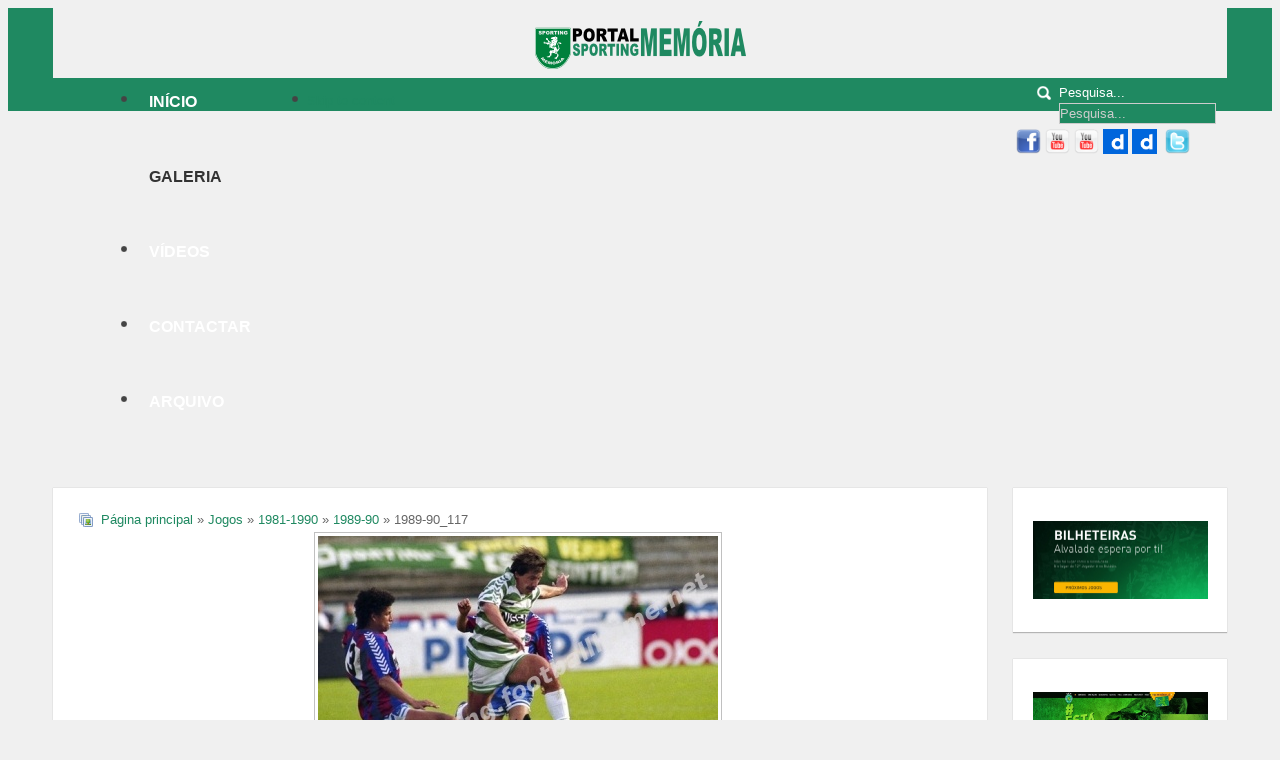

--- FILE ---
content_type: text/html; charset=utf-8
request_url: https://sporting.footballhome.net/galeria/jogos/1981-1990/1989-90/1989-9074-8184
body_size: 70091
content:
<!DOCTYPE html PUBLIC "-//W3C//DTD XHTML 1.0 Transitional//EN" "http://www.w3.org/TR/xhtml1/DTD/xhtml1-transitional.dtd">

<html xmlns="http://www.w3.org/1999/xhtml" xml:lang="pt-pt" lang="pt-pt">

<head>
    <script type="text/javascript">
var siteurl='/';
var tmplurl='/templates/ja_elastica/';
var isRTL = false;
</script>

<base href="https://sporting.footballhome.net/galeria/jogos/1981-1990/1989-90/1989-9074-8184" />
	<meta http-equiv="content-type" content="text/html; charset=utf-8" />
	<meta name="keywords" content="Sporting, Clube, Portugal, Fórum, Forum, foruns, streaming, live, youtube, football, Memória, TV, Vídeos, Imagens, Fotos, sporting, SCP, leões, Alvalade, futebol, soccer, liga portuguesa, golos, bola, Cristiano, Ronaldo, Futre, Figo, Simão Sabrosa, Peyroteo, Manuel Fernandes, Jordão, Acosta, Yazalde, Liedson, Oceano, Damas, Carlos Lopes, Fernando Mamede, Livramento, Joaquim Agostinho, Nani, Dany, Dani, Amunike, Peixe, Balacov, Naybet" />
	<meta name="rights" content="All video and images rights reserved to original owners and to the websites that make the embedded feature available
Todos os direitos dos vídeos e imagens reservados aos autores originais e aos websites que tornam a sua publicação possível" />
	<meta name="og:title" content="1989-90_117" />
	<meta name="og:type" content="article" />
	<meta name="og:url" content="https://sporting.footballhome.net/galeria/jogos/1981-1990/1989-90/1989-9074-8184" />
	<meta name="og:image" content="https://sporting.footballhome.net/images/joomgallery/thumbnails/jogos_314/1981-1990_996/1989-90_358/1989-90_31_20130130_1982765103.jpg" />
	<meta name="og:site_name" content="Portal Sporting Memória" />
	<meta name="og:description" content="&lt;p&gt;1989-90&lt;/p&gt;
&lt;p&gt;Sporting-1 Chaves-1 (Cadete 17')&lt;/p&gt;
&lt;p&gt;18-03-1990 - Campeonato Nacional, 24&amp;ordf;jornada&lt;/p&gt;" />
	<meta name="description" content="Portal dedicado à história do Grande Sporting Clube de Portugal" />
	<meta name="generator" content="Joomla! - Open Source Content Management" />
	<title>Galeria - Categoria: 1989-90 - Imagem:  1989-90_117</title>
	<link href="https://sporting.footballhome.net/component/search/?Itemid=155&amp;id=8184&amp;format=opensearch" rel="search" title="Pesquisa Portal Sporting Memória" type="application/opensearchdescription+xml" />
	<link href="/media/joomgallery/css/joom_settings.css" rel="stylesheet" type="text/css" />
	<link href="/media/joomgallery/css/joomgallery.css" rel="stylesheet" type="text/css" />
	<link href="/media/joomgallery/js/slimbox/css/slimbox.css" rel="stylesheet" type="text/css" />
	<link href="/media/joomgallery/js/motiongallery/css/jquery.mThumbnailScroller.css" rel="stylesheet" type="text/css" />
	<link href="/components/com_jcomments/tpl/default/style.css" rel="stylesheet" type="text/css" />
	<link href="/cache/widgetkit/widgetkit-c3891d09.css" rel="stylesheet" type="text/css" />
	<link href="/media/jui/css/icomoon.css" rel="stylesheet" type="text/css" />
	<link href="/templates/system/css/system.css" rel="stylesheet" type="text/css" relative="" pathOnly="" detectBrowser="1" detectDebug="1" />
	<link href="/templates/system/css/general.css" rel="stylesheet" type="text/css" relative="" pathOnly="" detectBrowser="1" detectDebug="1" />
	<link href="/plugins/system/jat3/jat3/base-themes/default/css/addons.css" rel="stylesheet" type="text/css" />
	<link href="/plugins/system/jat3/jat3/base-themes/default/css/template-j30.css" rel="stylesheet" type="text/css" />
	<link href="/plugins/system/jat3/jat3/base-themes/default/css/layout.css" rel="stylesheet" type="text/css" media="all" />
	<link href="/plugins/system/jat3/jat3/base-themes/default/css/template.css" rel="stylesheet" type="text/css" media="all" />
	<link href="/plugins/system/jat3/jat3/base-themes/default/css/usertools.css" rel="stylesheet" type="text/css" />
	<link href="/plugins/system/jat3/jat3/base-themes/default/css/css3.css" rel="stylesheet" type="text/css" />
	<link href="/plugins/system/jat3/jat3/base-themes/default/css/menu/mega.css" rel="stylesheet" type="text/css" />
	<link href="/templates/ja_elastica/css/typo.css" rel="stylesheet" type="text/css" />
	<link href="/templates/ja_elastica/css/template-j30.css" rel="stylesheet" type="text/css" />
	<link href="/templates/ja_elastica/css/layout.css" rel="stylesheet" type="text/css" media="all" />
	<link href="/templates/ja_elastica/css/template.css" rel="stylesheet" type="text/css" media="all" />
	<link href="/templates/ja_elastica/css/modules.css" rel="stylesheet" type="text/css" media="all" />
	<link href="/templates/ja_elastica/css/layout-mobile.css" rel="stylesheet" type="text/css" media="only screen and (max-width:719px)" />
	<link href="/templates/ja_elastica/css/layout-mobile-port.css" rel="stylesheet" type="text/css" media="only screen and (max-width:479px)" />
	<link href="/templates/ja_elastica/css/layout-tablet.css" rel="stylesheet" type="text/css" media="only screen and (min-width:720px) and (max-width: 985px)" />
	<link href="/templates/ja_elastica/css/layout-normal.css" rel="stylesheet" type="text/css" media="only screen and (min-width:986px) and (max-width: 1235px)" />
	<link href="/templates/ja_elastica/css/layout-wide.css" rel="stylesheet" type="text/css" media="only screen and (min-width:1236px)" />
	<link href="/templates/ja_elastica/css/css3.css" rel="stylesheet" type="text/css" />
	<link href="/templates/ja_elastica/css/menu/mega.css" rel="stylesheet" type="text/css" />
	<script type="application/json" class="joomla-script-options new">{"csrf.token":"2623183e28389b92d09291094527f98c","system.paths":{"root":"","base":""}}</script>
	<script src="/media/system/js/mootools-core.js" type="text/javascript"></script>
	<script src="/media/system/js/core.js" type="text/javascript"></script>
	<script src="/media/system/js/mootools-more.js" type="text/javascript"></script>
	<script src="https://sporting.footballhome.net/media/joomgallery/js/slimbox/js/slimbox.js" type="text/javascript"></script>
	<script src="/media/jui/js/jquery.min.js" type="text/javascript"></script>
	<script src="/media/jui/js/jquery-noconflict.js" type="text/javascript"></script>
	<script src="/media/jui/js/jquery-migrate.min.js" type="text/javascript"></script>
	<script src="https://sporting.footballhome.net/media/joomgallery/js/motiongallery/js/jquery.mThumbnailScroller.min.js" type="text/javascript"></script>
	<script src="/components/com_jcomments/js/jcomments-v2.3.js?v=12" type="text/javascript"></script>
	<script src="/components/com_jcomments/libraries/joomlatune/ajax.js?v=4" type="text/javascript"></script>
	<script src="https://sporting.footballhome.net/media/joomgallery/js/detail.js" type="text/javascript"></script>
	<script src="/media/jui/js/bootstrap.min.js" type="text/javascript"></script>
	<script src="/cache/widgetkit/widgetkit-37daa79e.js" type="text/javascript"></script>
	<script src="/plugins/system/jat3/jat3/base-themes/default/js/core.js" type="text/javascript"></script>
	<script src="/templates/ja_elastica/js/mega.rjd.js" type="text/javascript"></script>
	<script src="/templates/ja_elastica/js/jquery/jquery-1.8.3.min.js" type="text/javascript"></script>
	<script src="/templates/ja_elastica/js/jquery.noconflict.js" type="text/javascript"></script>
	<script src="/templates/ja_elastica/js/jquery.masonry.js" type="text/javascript"></script>
	<script src="/templates/ja_elastica/js/jquery.mediaqueries.js" type="text/javascript"></script>
	<script src="/templates/ja_elastica/js/menu/mega.js" type="text/javascript"></script>
	<script type="text/javascript">
    var resizeJsImage = 1;
    var resizeSpeed = 5;
    var joomgallery_image = "Imagem";
    var joomgallery_of = "de";window.addEvent('domready', function(){
        new Fx.Accordion
        (
          $$('h4.joomgallery-toggler'),
          $$('div.joomgallery-slider'),
          {
            onActive: function(toggler, i)
            {
              toggler.addClass('joomgallery-toggler-down');
              toggler.removeClass('joomgallery-toggler');
            },
            onBackground: function(toggler, i)
            {
              toggler.addClass('joomgallery-toggler');
              toggler.removeClass('joomgallery-toggler-down');
            },
            duration         : 300,
            display          : 0,
            initialDisplayFx : 1,
            opacity          : 0,
            alwaysHide       : 0
           });
        });function joom_startslideshow() {
  document.jg_slideshow_form.submit();
}

    var jg_photo_hover = 0;
    document.oncontextmenu = function() {
      if(jg_photo_hover==1) {
        return false;
      } else {
        return true;
      }
    }
    function joom_hover() {
      jg_photo_hover = (jg_photo_hover==1) ? 0 : 1;
    }document.onkeydown = joom_cursorchange;jQuery(function($){ initTooltips(); $("body").on("subform-row-add", initTooltips); function initTooltips (event, container) { container = container || document;$(container).find(".hasHint").tooltip({"html": true,"container": "body","template": "<div class=\"jg-tooltip-wrap tooltip\"><div class=\"tooltip-inner tip\"><\/div><\/div>"});} });jQuery.noConflict();
	</script>
	<!-- Do not edit IE conditional style below -->
  <!--[if lte IE 6]>
  <style type="text/css">
    .pngfile {
      behavior:url('https://sporting.footballhome.net/media/joomgallery/js/pngbehavior.htc') !important;
    }
  </style>
  <![endif]-->
  <!-- End Conditional Style -->
	<meta property="og:title" content="1989-90_117" />
  <meta property="og:type" content="article" />
  <meta property="og:url" content="https://sporting.footballhome.net/galeria/jogos/1981-1990/1989-90/1989-9074-8184" />
  <meta property="og:image" content="https://sporting.footballhome.net/images/joomgallery/thumbnails/jogos_314/1981-1990_996/1989-90_358/1989-90_31_20130130_1982765103.jpg" />
  <meta property="og:site_name" content="Portal Sporting Memória" />
  <meta property="fb:admins" content="Sporting-Memória-204936909525135" />
  <meta property="og:description" content="1989-90
Sporting-1 Chaves-1 (Cadete 17')
18-03-1990 - Campeonato Nacional, 24&ordf;jornada" />

<!--[if ie]><link href="/plugins/system/jat3/jat3/base-themes/default/css/template-ie.css" type="text/css" rel="stylesheet" /><![endif]--> 
<!--[if ie 7]><link href="/plugins/system/jat3/jat3/base-themes/default/css/template-ie7.css" type="text/css" rel="stylesheet" /><![endif]--> 
<!--[if ie 7]><link href="/templates/ja_elastica/css/template-ie7.css" type="text/css" rel="stylesheet" /><![endif]--> 


<meta name="viewport" content="width=device-width, initial-scale=1.0, maximum-scale=3.0, user-scalable=yes"/>
<meta name="HandheldFriendly" content="true" />


<link href="/plugins/system/jat3/jat3/base-themes/default/images/favicon.ico" rel="shortcut icon" type="image/x-icon" />
    
    <style type="text/css">
/*dynamic css*/
</style></head>

<body id="bd" class="bd fs3 com_joomgallery">
<a name="Top" id="Top"></a>
<div id="ja-wrapper">

	            <div id="ja-header"
            	class="wrap ">
                   <div class="main">
                           <div class="main-inner1 clearfix">
                <h1 class="logo">
    <a href="/" title="Portal Sporting Memória">
		<img src="/templates/ja_elastica/images/logo-trans.png" alt="Portal Sporting Memória" />
	</a>
</h1>

<div id="ja-mainnav" class="clearfix">
	<div class="ja-megamenu clearfix" id="ja-megamenu">
<ul class="megamenu level0"><li  class="mega first"><a href="https://sporting.footballhome.net/"  class="mega first" id="menu101" title="Início"><span class="menu-title">Início</span></a></li><li  class="mega active"><a href="/galeria"  class="mega active" id="menu155" title="Galeria"><span class="menu-title">Galeria</span></a></li><li  class="mega haschild"><a href="https://www.youtube.com/@sportingmemoria/playlists?view=50&amp;sort=dd&amp;shelf_id=2"  class="mega haschild" id="menu193" title="Vídeos"><span class="menu-title">Vídeos</span></a><div class="childcontent cols1 ">
<div class="childcontent-inner-wrap">
<div class="childcontent-inner clearfix"><div class="megacol column1 first" style="width: 200px;"><ul class="megamenu level1"><li  class="mega first"><a href="https://www.youtube.com/@sportingmemoria/playlists?view=50&amp;sort=dd&amp;shelf_id=2" target="_blank"  class="mega first" id="menu253" title="Todas as Èpocas"><span class="menu-title">Todas as Èpocas</span></a></li><li  class="mega"><a href="https://www.youtube.com/playlist?list=PLeudQ4vmjAs5TN8B07WEhfsuwWKefA2TS" target="_blank"  class="mega" id="menu254" title="Antigas Glórias"><span class="menu-title">Antigas Glórias</span></a></li><li  class="mega"><a href="https://www.youtube.com/@sportingmemoria/playlists?view=50&amp;sort=dd&amp;shelf_id=6" target="_blank"  class="mega" id="menu255" title="Modalidades"><span class="menu-title">Modalidades</span></a></li><li  class="mega"><a href="https://www.youtube.com/@sportingmemoria/videos" target="_blank"  class="mega" id="menu256" title="Últimos Vídeos | Sporting Memória"><span class="menu-title">Últimos Vídeos | Sporting Memória</span></a></li><li  class="mega last"><a href="https://www.youtube.com/@memoriasporting/videos" target="_blank"  class="mega last" id="menu257" title="Últimos Vídeos | Memória Sporting"><span class="menu-title">Últimos Vídeos | Memória Sporting</span></a></li></ul></div></div>
</div></div></li><li  class="mega"><a href="/contactar"  class="mega" id="menu174" title="Contactar"><span class="menu-title">Contactar</span></a></li><li  class="mega last"><a href="http://www.arquivosporting.footballhome.net" target="_blank"  class="mega last" id="menu187" title="Arquivo"><span class="menu-title">Arquivo</span></a></li></ul>
</div>            <script type="text/javascript">
                var megamenu = new jaMegaMenuMoo ('ja-megamenu', {
                    'bgopacity': 0,
                    'delayHide': 300,
                    'slide'    : 0,
                    'fading'   : 0,
                    'direction': 'down',
                    'action'   : 'mouseover',
                    'tips'     : false,
                    'duration' : 300,
                    'hidestyle': 'fastwhenshow'
                });
            </script>
            </div>

<div id="ja-top" class="clearfix">
		<div id="ja-search">
		<span class="search-btn">Search</span>
		<form action="/galeria" method="post" class="search">
		<label for="mod-search-searchword">Pesquisa...</label><input name="searchword" id="mod-search-searchword" maxlength="200"  class="inputbox" type="text" size="20" value="Pesquisa..."  onblur="if (this.value=='') this.value='Pesquisa...';" onfocus="if (this.value=='Pesquisa...') this.value='';" />	<input type="hidden" name="task" value="search" />
	<input type="hidden" name="option" value="com_search" />
	<input type="hidden" name="Itemid" value="155" />
</form>

	</div>
	<script type="text/javascript">
		// toggle search box active when click on search button
		$$('.search-btn').addEvent ('mouseenter', function () {
			// focus on search box
			$('mod-search-searchword').focus();
		});
		$('mod-search-searchword').addEvents ({
			'blur': function () {$('ja-search').removeClass ('active');},
			'focus': function () {$('ja-search').addClass ('active');}
		});
	</script>
			<div id="ja-social">
		

<div class="custom"  >
	<p><a href="https://www.facebook.com/Sporting-Mem%C3%B3ria-204936909525135/" target="_blank"><img src="/images/social/facebook.png" alt="facebook" width="25" height="25" style="margin: 5px 0px 0px;" /></a> <a href="https://www.youtube.com/user/scpcpmemoria/videos" target="_blank"><img src="/images/social/youtube.png" alt="youtube" width="25" height="25" style="margin: 5px 0px 0px;" /></a> <a href="https://www.youtube.com/user/memoriasporting/videos" target="_blank"><img src="/images/social/youtube.png" alt="youtube" width="25" height="25" style="margin: 5px 0px 0px;" /></a> <a href="http://www.dailymotion.com/user/memoriascp/1" target="_blank"><img src="/images/social/dailymotion.png" alt="dailymotion" width="25" height="25" style="margin: 5px 0px 0px;" /></a> <a href="http://www.dailymotion.com/user/scpmemoria/1" target="_blank"><img src="/images/social/dailymotion.png" alt="dailymotion" width="25" height="25" style="margin: 5px 0px 0px;" /></a>&nbsp; <a href="https://twitter.com/scpmemoria" target="_blank"><img src="/images/social/twitter.png" alt="twitter" width="25" height="25" style="margin: 5px 0px 0px;" /></a></p></div>

	</div>
	</div>

<ul class="no-display">
    <li><a href="#ja-content" title="Skip to content">Skip to content</a></li>
</ul>                </div>
                            </div>
                        </div>
            	<!-- MAIN CONTAINER -->
	<div id="ja-container" class="wrap ja-r1 clearfix">			
		<div id="ja-main-wrap" class="main clearfix">
			<div id="ja-main" class="clearfix">
									<div id="ja-content" class="ja-content ja-masonry">
																
						<div id="ja-content-main" class="ja-content-main clearfix">
							<div id="system-message-container">
	</div>
							<div class="gallery">
  <div class="jg_pathway" >
    <a href="/galeria">
      <img src="https://sporting.footballhome.net/media/joomgallery/images/home.png" alt="Página principal" class="pngfile jg_icon jg-icon-home" hspace="6" border="0" align="middle" /></a>
    <a href="/galeria" class="jg_pathitem">Página principal</a> &raquo; <a href="/galeria/jogos" class="jg_pathitem">Jogos</a> &raquo; <a href="/galeria/jogos/1981-1990" class="jg_pathitem">1981-1990</a> &raquo; <a href="/galeria/jogos/1981-1990/1989-90" class="jg_pathitem">1989-90</a> &raquo; 1989-90_117  </div>
  <a name="joomimg"></a>
  <div id="jg_dtl_photo" class="jg_dtl_photo" style="text-align:center;">
    <a title="&lt;p&gt;1989-90&lt;/p&gt;
&lt;p&gt;Sporting-1 Chaves-1 (Cadete 17')&lt;/p&gt;
&lt;p&gt;18-03-1990 - Campeonato Nacional, 24&amp;ordf;jornada&lt;/p&gt;" href="/galeria/image?view=image&amp;format=raw&amp;type=orig&amp;id=8184" rel="lightbox[joomgallery]">
      <img src="/galeria/image?view=image&amp;format=raw&amp;type=img&amp;id=8184" class="jg_photo" id="jg_photo_big" width="400" height="280" alt="1989-90_117" onmouseover="javascript:joom_hover();" onmouseout="javascript:joom_hover();" />
    </a>
  </div>
  <div class="jg_displaynone">
    <form name="jg_slideshow_form" target="_top" method="post" action="">
      <input type="hidden" name="jg_number" value="8184" readonly="readonly" />
      <input type="hidden" name="slideshow" value="1" readonly="readonly" />
    </form>
  </div>
  <div class="jg_displaynone" id="jg_displaynone">
    <a href="javascript:joom_startslideshow()" class="hasHint" title="&lt;div class=&quot;tip-title&quot;&gt;SlideShow&lt;/div&gt;&lt;div class=&quot;tip-text&quot;&gt;Iniciar&lt;/div&gt;">
      <img src="https://sporting.footballhome.net/media/joomgallery/images/control_play.png" alt="Iniciar" class="pngfile jg_icon jg-icon-control_play" /></a>
    <a href="javascript:photo.goon()" style="visibility:hidden; display:inline;"></a>
    <span class="hasHint" title="&lt;div class=&quot;tip-title&quot;&gt;SlideShow&lt;/div&gt;&lt;div class=&quot;tip-text&quot;&gt;Parar&lt;/div&gt;">
      <img src="https://sporting.footballhome.net/media/joomgallery/images/control_stop_gr.png" alt="Ver imagem no tamanho máximo" class="pngfile jg_icon jg-icon-control_stop_gr" />    </span>
  </div>
  <div class="jg_detailnavislide" id="jg_detailnavislide">
    <div class="jg_no_script">
      [Por favor active o JavaScript para poder ver o slideshow]    </div>
  </div>
  <script type="text/javascript">
    document.getElementById('jg_displaynone').className = 'jg_detailnavislide';
    document.getElementById('jg_detailnavislide').className = 'jg_displaynone';
  </script>
  <div class="jg_detailnavi">
    <div class="jg_detailnaviprev">
      <form  name="form_jg_back_link" action="/galeria/jogos/1981-1990/1989-90/1989-9073-6912#joomimg">
        <input type="hidden" name="jg_back_link" readonly="readonly" />
      </form>
      <a href="/galeria/jogos/1981-1990/1989-90/1989-9073-6912#joomimg">
        <img src="https://sporting.footballhome.net/media/joomgallery/images/arrow_left.png" alt="Anterior" class="pngfile jg_icon jg-icon-arrow_left" /></a>
      <a href="/galeria/jogos/1981-1990/1989-90/1989-9073-6912#joomimg">
        Anterior</a>
      <br />Imagem 94 de 112      &nbsp;
    </div>
    <div class="jg_iconbar">
      <a title="&lt;p&gt;1989-90&lt;/p&gt;
&lt;p&gt;Sporting-1 Chaves-1 (Cadete 17')&lt;/p&gt;
&lt;p&gt;18-03-1990 - Campeonato Nacional, 24&amp;ordf;jornada&lt;/p&gt;" href="/galeria/image?view=image&amp;format=raw&amp;type=orig&amp;id=8184" rel="lightbox[joomgalleryIcon]">
        <img src="https://sporting.footballhome.net/media/joomgallery/images/zoom.png" alt="Ver imagem no tamanho máximo" class="pngfile jg_icon jg-icon-zoom" /></a>
      <a href="/galeria?task=download&amp;id=8184" class="hasHint" title="&lt;div class=&quot;tip-title&quot;&gt;Download&lt;/div&gt;&lt;div class=&quot;tip-text&quot;&gt;Clique para descarregar a imagem. &lt;/div&gt;">
        <img src="https://sporting.footballhome.net/media/joomgallery/images/download.png" alt="Download" class="pngfile jg_icon jg-icon-download" /></a>
      <a href="https://twitter.com/share" class="twitter-share-button">Tweet</a>
<script>!function(d,s,id){var js,fjs=d.getElementsByTagName(s)[0];if(!d.getElementById(id)){js=d.createElement(s);js.id=id;js.src="//platform.twitter.com/widgets.js";fjs.parentNode.insertBefore(js,fjs);}}(document,"script","twitter-wjs");</script><div class="g-plusone" data-size="medium"></div>
                <script type="text/javascript">
                  (function() {
                    var po = document.createElement('script');
                    po.type = 'text/javascript';
                    po.async = true;
                    po.src = 'https://apis.google.com/js/plusone.js';
                    var s = document.getElementsByTagName('script')[0]; s.parentNode.insertBefore(po, s);
                  })();
                </script><span style="vertical-align:bottom"><iframe src="http://www.facebook.com/plugins/like.php?href=https%3A%2F%2Fsporting.footballhome.net%2Fgaleria%2Fjogos%2F1981-1990%2F1989-90%2F1989-9074-8184&amp;layout=standard&amp;show_faces=false&amp;width=450&amp;height=30&amp;action=like&amp;font=&amp;colorscheme=light" scrolling="no" frameborder="0" style="border:none; overflow:hidden; width:450px; height:30px; vertical-align:bottom;" allowTransparency="true"></iframe></span>    </div>
    <div class="jg_detailnavinext">
      <form name="form_jg_forward_link" action="/galeria/jogos/1981-1990/1989-90/1989-90-129-1-17983#joomimg">
        <input type="hidden" name="jg_forward_link" readonly="readonly" />
      </form>
      <a href="/galeria/jogos/1981-1990/1989-90/1989-90-129-1-17983#joomimg">
        Próxima</a>
      <a href="/galeria/jogos/1981-1990/1989-90/1989-90-129-1-17983#joomimg">
        <img src="https://sporting.footballhome.net/media/joomgallery/images/arrow_right.png" alt="Próxima" class="pngfile jg_icon jg-icon-arrow_right" /></a>
      <br />Imagem 96 de 112      &nbsp;
    </div>
  </div>
  <div class="jg_minis">
    <div id="motioncontainer">
      <ul>
        <li>
          <a title="1989-90_002" href="/galeria/jogos/1981-1990/1989-90/1989-90-016-1-17894#joomimg">
            <img src="https://sporting.footballhome.net/images/joomgallery/thumbnails/jogos_314/1981-1990_996/1989-90_358/1989-90_016_1_20160724_1104085830.jpg" class="jg_minipic" alt="1989-90_002" /></a>
        </li>
        <li>
          <a title="1989-90_003" href="/galeria/jogos/1981-1990/1989-90/1989-90-016-2-17895#joomimg">
            <img src="https://sporting.footballhome.net/images/joomgallery/thumbnails/jogos_314/1981-1990_996/1989-90_358/1989-90_016_2_20160724_1061693203.jpg" class="jg_minipic" alt="1989-90_003" /></a>
        </li>
        <li>
          <a title="1989-90_005" href="/galeria/jogos/1981-1990/1989-90/1989-90-016-3-17896#joomimg">
            <img src="https://sporting.footballhome.net/images/joomgallery/thumbnails/jogos_314/1981-1990_996/1989-90_358/1989-90_016_3_20160724_1007559920.jpg" class="jg_minipic" alt="1989-90_005" /></a>
        </li>
        <li>
          <a title="1989-90_008" href="/galeria/jogos/1981-1990/1989-90/1989-90-016-4-17897#joomimg">
            <img src="https://sporting.footballhome.net/images/joomgallery/thumbnails/jogos_314/1981-1990_996/1989-90_358/1989-90_016_4_20160724_1610808093.jpg" class="jg_minipic" alt="1989-90_008" /></a>
        </li>
        <li>
          <a title="1989-90_009" href="/galeria/jogos/1981-1990/1989-90/1989-90-016-5-17898#joomimg">
            <img src="https://sporting.footballhome.net/images/joomgallery/thumbnails/jogos_314/1981-1990_996/1989-90_358/1989-90_016_5_20160724_1129842011.jpg" class="jg_minipic" alt="1989-90_009" /></a>
        </li>
        <li>
          <a title="1989-90_012" href="/galeria/jogos/1981-1990/1989-90/1989-90-016-6-17899#joomimg">
            <img src="https://sporting.footballhome.net/images/joomgallery/thumbnails/jogos_314/1981-1990_996/1989-90_358/1989-90_016_6_20160724_1950837443.jpg" class="jg_minipic" alt="1989-90_012" /></a>
        </li>
        <li>
          <a title="1989-90_013" href="/galeria/jogos/1981-1990/1989-90/1989-90-016-7-17900#joomimg">
            <img src="https://sporting.footballhome.net/images/joomgallery/thumbnails/jogos_314/1981-1990_996/1989-90_358/1989-90_016_7_20160724_1481939974.jpg" class="jg_minipic" alt="1989-90_013" /></a>
        </li>
        <li>
          <a title="1989-90_014" href="/galeria/jogos/1981-1990/1989-90/1989-90-016-8-17901#joomimg">
            <img src="https://sporting.footballhome.net/images/joomgallery/thumbnails/jogos_314/1981-1990_996/1989-90_358/1989-90_016_8_20160724_2015231248.jpg" class="jg_minipic" alt="1989-90_014" /></a>
        </li>
        <li>
          <a title="1989-90_015" href="/galeria/jogos/1981-1990/1989-90/1989-90-016-9-17902#joomimg">
            <img src="https://sporting.footballhome.net/images/joomgallery/thumbnails/jogos_314/1981-1990_996/1989-90_358/1989-90_016_9_20160724_1655738753.jpg" class="jg_minipic" alt="1989-90_015" /></a>
        </li>
        <li>
          <a title="1989-90_016" href="/galeria/jogos/1981-1990/1989-90/1989-90-016-10-17903#joomimg">
            <img src="https://sporting.footballhome.net/images/joomgallery/thumbnails/jogos_314/1981-1990_996/1989-90_358/1989-90_016_10_20160724_1561700814.jpg" class="jg_minipic" alt="1989-90_016" /></a>
        </li>
        <li>
          <a title="1989-90_017" href="/galeria/jogos/1981-1990/1989-90/1989-90-023-1-17904#joomimg">
            <img src="https://sporting.footballhome.net/images/joomgallery/thumbnails/jogos_314/1981-1990_996/1989-90_358/1989-90_023_1_20160724_1660716122.jpg" class="jg_minipic" alt="1989-90_017" /></a>
        </li>
        <li>
          <a title="1989-90_018" href="/galeria/jogos/1981-1990/1989-90/1989-90-023-2-17905#joomimg">
            <img src="https://sporting.footballhome.net/images/joomgallery/thumbnails/jogos_314/1981-1990_996/1989-90_358/1989-90_023_2_20160724_1353504872.jpg" class="jg_minipic" alt="1989-90_018" /></a>
        </li>
        <li>
          <a title="1989-90_019" href="/galeria/jogos/1981-1990/1989-90/1989-90-023-3-17906#joomimg">
            <img src="https://sporting.footballhome.net/images/joomgallery/thumbnails/jogos_314/1981-1990_996/1989-90_358/1989-90_023_3_20160724_1548878427.jpg" class="jg_minipic" alt="1989-90_019" /></a>
        </li>
        <li>
          <a title="1989-90_020" href="/galeria/jogos/1981-1990/1989-90/1989-90-023-4-17907#joomimg">
            <img src="https://sporting.footballhome.net/images/joomgallery/thumbnails/jogos_314/1981-1990_996/1989-90_358/1989-90_023_4_20160724_1406423637.jpg" class="jg_minipic" alt="1989-90_020" /></a>
        </li>
        <li>
          <a title="1989-90_021" href="/galeria/jogos/1981-1990/1989-90/1989-90-023-5-17908#joomimg">
            <img src="https://sporting.footballhome.net/images/joomgallery/thumbnails/jogos_314/1981-1990_996/1989-90_358/1989-90_023_5_20160724_1094870778.jpg" class="jg_minipic" alt="1989-90_021" /></a>
        </li>
        <li>
          <a title="1989-90_022" href="/galeria/jogos/1981-1990/1989-90/1989-90-023-6-17909#joomimg">
            <img src="https://sporting.footballhome.net/images/joomgallery/thumbnails/jogos_314/1981-1990_996/1989-90_358/1989-90_023_6_20160724_1803965784.jpg" class="jg_minipic" alt="1989-90_022" /></a>
        </li>
        <li>
          <a title="1989-90_023" href="/galeria/jogos/1981-1990/1989-90/1989-90-023-7-17910#joomimg">
            <img src="https://sporting.footballhome.net/images/joomgallery/thumbnails/jogos_314/1981-1990_996/1989-90_358/1989-90_023_7_20160724_1307053858.jpg" class="jg_minipic" alt="1989-90_023" /></a>
        </li>
        <li>
          <a title="1989-90_024" href="/galeria/jogos/1981-1990/1989-90/1989-90-029-1-17911#joomimg">
            <img src="https://sporting.footballhome.net/images/joomgallery/thumbnails/jogos_314/1981-1990_996/1989-90_358/1989-90_029_1_20160724_1523317733.jpg" class="jg_minipic" alt="1989-90_024" /></a>
        </li>
        <li>
          <a title="1989-90_025" href="/galeria/jogos/1981-1990/1989-90/1989-90-029-2-17912#joomimg">
            <img src="https://sporting.footballhome.net/images/joomgallery/thumbnails/jogos_314/1981-1990_996/1989-90_358/1989-90_029_2_20160724_1244565123.jpg" class="jg_minipic" alt="1989-90_025" /></a>
        </li>
        <li>
          <a title="1989-90_026" href="/galeria/jogos/1981-1990/1989-90/1989-90-029-3-17913#joomimg">
            <img src="https://sporting.footballhome.net/images/joomgallery/thumbnails/jogos_314/1981-1990_996/1989-90_358/1989-90_029_3_20160724_2074070925.jpg" class="jg_minipic" alt="1989-90_026" /></a>
        </li>
        <li>
          <a title="1989-90_027" href="/galeria/jogos/1981-1990/1989-90/1989-90-029-4-17914#joomimg">
            <img src="https://sporting.footballhome.net/images/joomgallery/thumbnails/jogos_314/1981-1990_996/1989-90_358/1989-90_029_4_20160724_1668936087.jpg" class="jg_minipic" alt="1989-90_027" /></a>
        </li>
        <li>
          <a title="1989-90_028" href="/galeria/jogos/1981-1990/1989-90/1989-90-029-5-17915#joomimg">
            <img src="https://sporting.footballhome.net/images/joomgallery/thumbnails/jogos_314/1981-1990_996/1989-90_358/1989-90_029_5_20160724_2023850310.jpg" class="jg_minipic" alt="1989-90_028" /></a>
        </li>
        <li>
          <a title="1989-90_029" href="/galeria/jogos/1981-1990/1989-90/1989-90-029-6-17916#joomimg">
            <img src="https://sporting.footballhome.net/images/joomgallery/thumbnails/jogos_314/1981-1990_996/1989-90_358/1989-90_029_6_20160724_1688303181.jpg" class="jg_minipic" alt="1989-90_029" /></a>
        </li>
        <li>
          <a title="1989-90_030" href="/galeria/jogos/1981-1990/1989-90/1989-90-035-1-17917#joomimg">
            <img src="https://sporting.footballhome.net/images/joomgallery/thumbnails/jogos_314/1981-1990_996/1989-90_358/1989-90_035_1_20160724_1426907680.jpg" class="jg_minipic" alt="1989-90_030" /></a>
        </li>
        <li>
          <a title="1989-90_031" href="/galeria/jogos/1981-1990/1989-90/1989-90-035-2-17918#joomimg">
            <img src="https://sporting.footballhome.net/images/joomgallery/thumbnails/jogos_314/1981-1990_996/1989-90_358/1989-90_035_2_20160724_1297504672.jpg" class="jg_minipic" alt="1989-90_031" /></a>
        </li>
        <li>
          <a title="1989-90_032" href="/galeria/jogos/1981-1990/1989-90/1989-90-035-3-17919#joomimg">
            <img src="https://sporting.footballhome.net/images/joomgallery/thumbnails/jogos_314/1981-1990_996/1989-90_358/1989-90_035_3_20160724_1935580793.jpg" class="jg_minipic" alt="1989-90_032" /></a>
        </li>
        <li>
          <a title="1989-90_033" href="/galeria/jogos/1981-1990/1989-90/1989-90-035-4-17920#joomimg">
            <img src="https://sporting.footballhome.net/images/joomgallery/thumbnails/jogos_314/1981-1990_996/1989-90_358/1989-90_035_4_20160724_1430761303.jpg" class="jg_minipic" alt="1989-90_033" /></a>
        </li>
        <li>
          <a title="1989-90_034" href="/galeria/jogos/1981-1990/1989-90/1989-90-035-5-17921#joomimg">
            <img src="https://sporting.footballhome.net/images/joomgallery/thumbnails/jogos_314/1981-1990_996/1989-90_358/1989-90_035_5_20160724_1900816423.jpg" class="jg_minipic" alt="1989-90_034" /></a>
        </li>
        <li>
          <a title="1989-90_035" href="/galeria/jogos/1981-1990/1989-90/1989-90-035-6-17922#joomimg">
            <img src="https://sporting.footballhome.net/images/joomgallery/thumbnails/jogos_314/1981-1990_996/1989-90_358/1989-90_035_6_20160724_1673881972.jpg" class="jg_minipic" alt="1989-90_035" /></a>
        </li>
        <li>
          <a title="1989-90_036" href="/galeria/jogos/1981-1990/1989-90/1989-90-039-1-17923#joomimg">
            <img src="https://sporting.footballhome.net/images/joomgallery/thumbnails/jogos_314/1981-1990_996/1989-90_358/1989-90_039_1_20160724_1894219248.jpg" class="jg_minipic" alt="1989-90_036" /></a>
        </li>
        <li>
          <a title="1989-90_037" href="/galeria/jogos/1981-1990/1989-90/1989-90-039-2-17924#joomimg">
            <img src="https://sporting.footballhome.net/images/joomgallery/thumbnails/jogos_314/1981-1990_996/1989-90_358/1989-90_039_2_20160724_1615769099.jpg" class="jg_minipic" alt="1989-90_037" /></a>
        </li>
        <li>
          <a title="1989-90_038" href="/galeria/jogos/1981-1990/1989-90/1989-90-039-3-17925#joomimg">
            <img src="https://sporting.footballhome.net/images/joomgallery/thumbnails/jogos_314/1981-1990_996/1989-90_358/1989-90_039_3_20160724_1801143389.jpg" class="jg_minipic" alt="1989-90_038" /></a>
        </li>
        <li>
          <a title="1989-90_039" href="/galeria/jogos/1981-1990/1989-90/1989-90-039-4-17926#joomimg">
            <img src="https://sporting.footballhome.net/images/joomgallery/thumbnails/jogos_314/1981-1990_996/1989-90_358/1989-90_039_4_20160724_1976382622.jpg" class="jg_minipic" alt="1989-90_039" /></a>
        </li>
        <li>
          <a title="1989-90_040" href="/galeria/jogos/1981-1990/1989-90/1989-9029-7776#joomimg">
            <img src="https://sporting.footballhome.net/images/joomgallery/thumbnails/jogos_314/1981-1990_996/1989-90_358/1989-90_14_20121004_1201830414.jpg" class="jg_minipic" alt="1989-90_040" /></a>
        </li>
        <li>
          <a title="1989-90_041" href="/galeria/jogos/1981-1990/1989-90/1989-9030-5510#joomimg">
            <img src="https://sporting.footballhome.net/images/joomgallery/thumbnails/jogos_314/1981-1990_996/1989-90_358/1989-90__20110815_1865726533.jpg" class="jg_minipic" alt="1989-90_041" /></a>
        </li>
        <li>
          <a title="1989-90_042" href="/galeria/jogos/1981-1990/1989-90/1989-9031-9719#joomimg">
            <img src="https://sporting.footballhome.net/images/joomgallery/thumbnails/jogos_314/1981-1990_996/1989-90_358/1989-90_16_20131228_1806377706.jpg" class="jg_minipic" alt="1989-90_042" /></a>
        </li>
        <li>
          <a title="1989-90_043" href="/galeria/jogos/1981-1990/1989-90/1989-90-045-1-17927#joomimg">
            <img src="https://sporting.footballhome.net/images/joomgallery/thumbnails/jogos_314/1981-1990_996/1989-90_358/1989-90_045_1_20160724_1929666925.jpg" class="jg_minipic" alt="1989-90_043" /></a>
        </li>
        <li>
          <a title="1989-90_044" href="/galeria/jogos/1981-1990/1989-90/1989-90-045-2-17928#joomimg">
            <img src="https://sporting.footballhome.net/images/joomgallery/thumbnails/jogos_314/1981-1990_996/1989-90_358/1989-90_045_2_20160724_1313806986.jpg" class="jg_minipic" alt="1989-90_044" /></a>
        </li>
        <li>
          <a title="1989-90_045" href="/galeria/jogos/1981-1990/1989-90/1989-90-045-3-17929#joomimg">
            <img src="https://sporting.footballhome.net/images/joomgallery/thumbnails/jogos_314/1981-1990_996/1989-90_358/1989-90_045_3_20160724_1634841830.jpg" class="jg_minipic" alt="1989-90_045" /></a>
        </li>
        <li>
          <a title="1989-90_046" href="/galeria/jogos/1981-1990/1989-90/1989-90-051-1-17930#joomimg">
            <img src="https://sporting.footballhome.net/images/joomgallery/thumbnails/jogos_314/1981-1990_996/1989-90_358/1989-90_051_1_20160724_1752935497.jpg" class="jg_minipic" alt="1989-90_046" /></a>
        </li>
        <li>
          <a title="1989-90_047" href="/galeria/jogos/1981-1990/1989-90/1989-90-051-2-17931#joomimg">
            <img src="https://sporting.footballhome.net/images/joomgallery/thumbnails/jogos_314/1981-1990_996/1989-90_358/1989-90_051_2_20160724_1181532329.jpg" class="jg_minipic" alt="1989-90_047" /></a>
        </li>
        <li>
          <a title="1989-90_048" href="/galeria/jogos/1981-1990/1989-90/1989-90-051-3-17932#joomimg">
            <img src="https://sporting.footballhome.net/images/joomgallery/thumbnails/jogos_314/1981-1990_996/1989-90_358/1989-90_051_3_20160724_1740811226.jpg" class="jg_minipic" alt="1989-90_048" /></a>
        </li>
        <li>
          <a title="1989-90_049" href="/galeria/jogos/1981-1990/1989-90/1989-90-051-4-17933#joomimg">
            <img src="https://sporting.footballhome.net/images/joomgallery/thumbnails/jogos_314/1981-1990_996/1989-90_358/1989-90_051_4_20160724_2061781105.jpg" class="jg_minipic" alt="1989-90_049" /></a>
        </li>
        <li>
          <a title="1989-90_050" href="/galeria/jogos/1981-1990/1989-90/1989-90-051-5-17934#joomimg">
            <img src="https://sporting.footballhome.net/images/joomgallery/thumbnails/jogos_314/1981-1990_996/1989-90_358/1989-90_051_5_20160724_1584671162.jpg" class="jg_minipic" alt="1989-90_050" /></a>
        </li>
        <li>
          <a title="1989-90_051" href="/galeria/jogos/1981-1990/1989-90/1989-90-051-6-17935#joomimg">
            <img src="https://sporting.footballhome.net/images/joomgallery/thumbnails/jogos_314/1981-1990_996/1989-90_358/1989-90_051_6_20160724_1376642253.jpg" class="jg_minipic" alt="1989-90_051" /></a>
        </li>
        <li>
          <a title="1989-90_052" href="/galeria/jogos/1981-1990/1989-90/1989-90-061-1-17936#joomimg">
            <img src="https://sporting.footballhome.net/images/joomgallery/thumbnails/jogos_314/1981-1990_996/1989-90_358/1989-90_061_1_20160724_2008033513.jpg" class="jg_minipic" alt="1989-90_052" /></a>
        </li>
        <li>
          <a title="1989-90_053" href="/galeria/jogos/1981-1990/1989-90/1989-90-053-1-20936#joomimg">
            <img src="https://sporting.footballhome.net/images/joomgallery/thumbnails/jogos_314/1981-1990_996/1989-90_358/1989-90_053_1_20180325_1486386083.jpg" class="jg_minipic" alt="1989-90_053" /></a>
        </li>
        <li>
          <a title="1989-90_054" href="/galeria/jogos/1981-1990/1989-90/1989-90-061-2-17937#joomimg">
            <img src="https://sporting.footballhome.net/images/joomgallery/thumbnails/jogos_314/1981-1990_996/1989-90_358/1989-90_061_2_20160724_1733419785.jpg" class="jg_minipic" alt="1989-90_054" /></a>
        </li>
        <li>
          <a title="1989-90_055" href="/galeria/jogos/1981-1990/1989-90/1989-90-061-3-17938#joomimg">
            <img src="https://sporting.footballhome.net/images/joomgallery/thumbnails/jogos_314/1981-1990_996/1989-90_358/1989-90_061_3_20160724_1830386818.jpg" class="jg_minipic" alt="1989-90_055" /></a>
        </li>
        <li>
          <a title="1989-90_057" href="/galeria/jogos/1981-1990/1989-90/1989-90-057-1-17972#joomimg">
            <img src="https://sporting.footballhome.net/images/joomgallery/thumbnails/jogos_314/1981-1990_996/1989-90_358/1989-90_057_1_20160730_1252197454.jpg" class="jg_minipic" alt="1989-90_057" /></a>
        </li>
        <li>
          <a title="1989-90_058" href="/galeria/jogos/1981-1990/1989-90/1989-90-061-4-17939#joomimg">
            <img src="https://sporting.footballhome.net/images/joomgallery/thumbnails/jogos_314/1981-1990_996/1989-90_358/1989-90_061_4_20160724_1363834343.jpg" class="jg_minipic" alt="1989-90_058" /></a>
        </li>
        <li>
          <a title="1989-90_059" href="/galeria/jogos/1981-1990/1989-90/1989-90-061-5-17940#joomimg">
            <img src="https://sporting.footballhome.net/images/joomgallery/thumbnails/jogos_314/1981-1990_996/1989-90_358/1989-90_061_5_20160724_1565761366.jpg" class="jg_minipic" alt="1989-90_059" /></a>
        </li>
        <li>
          <a title="1989-90_060" href="/galeria/jogos/1981-1990/1989-90/1989-90-061-6-17941#joomimg">
            <img src="https://sporting.footballhome.net/images/joomgallery/thumbnails/jogos_314/1981-1990_996/1989-90_358/1989-90_061_6_20160724_1032323896.jpg" class="jg_minipic" alt="1989-90_060" /></a>
        </li>
        <li>
          <a title="1989-90_061" href="/galeria/jogos/1981-1990/1989-90/1989-90-061-7-17942#joomimg">
            <img src="https://sporting.footballhome.net/images/joomgallery/thumbnails/jogos_314/1981-1990_996/1989-90_358/1989-90_061_7_20160724_1708765084.jpg" class="jg_minipic" alt="1989-90_061" /></a>
        </li>
        <li>
          <a title="1989-90_062" href="/galeria/jogos/1981-1990/1989-90/1989-90-061-8-17943#joomimg">
            <img src="https://sporting.footballhome.net/images/joomgallery/thumbnails/jogos_314/1981-1990_996/1989-90_358/1989-90_061_8_20160724_1548957741.jpg" class="jg_minipic" alt="1989-90_062" /></a>
        </li>
        <li>
          <a title="1989-90_063" href="/galeria/jogos/1981-1990/1989-90/1989-90-061-9-17944#joomimg">
            <img src="https://sporting.footballhome.net/images/joomgallery/thumbnails/jogos_314/1981-1990_996/1989-90_358/1989-90_061_9_20160724_1752014915.jpg" class="jg_minipic" alt="1989-90_063" /></a>
        </li>
        <li>
          <a title="1989-90_064" href="/galeria/jogos/1981-1990/1989-90/1989-90-069-1-17945#joomimg">
            <img src="https://sporting.footballhome.net/images/joomgallery/thumbnails/jogos_314/1981-1990_996/1989-90_358/1989-90_069_1_20160724_1282413242.jpg" class="jg_minipic" alt="1989-90_064" /></a>
        </li>
        <li>
          <a title="1989-90_065" href="/galeria/jogos/1981-1990/1989-90/1989-90-069-2-17946#joomimg">
            <img src="https://sporting.footballhome.net/images/joomgallery/thumbnails/jogos_314/1981-1990_996/1989-90_358/1989-90_069_2_20160724_1072252743.jpg" class="jg_minipic" alt="1989-90_065" /></a>
        </li>
        <li>
          <a title="1989-90_066" href="/galeria/jogos/1981-1990/1989-90/1989-90-069-3-17947#joomimg">
            <img src="https://sporting.footballhome.net/images/joomgallery/thumbnails/jogos_314/1981-1990_996/1989-90_358/1989-90_069_3_20160724_1781621287.jpg" class="jg_minipic" alt="1989-90_066" /></a>
        </li>
        <li>
          <a title="1989-90_067" href="/galeria/jogos/1981-1990/1989-90/1989-90-069-4-17948#joomimg">
            <img src="https://sporting.footballhome.net/images/joomgallery/thumbnails/jogos_314/1981-1990_996/1989-90_358/1989-90_069_4_20160724_1495804214.jpg" class="jg_minipic" alt="1989-90_067" /></a>
        </li>
        <li>
          <a title="1989-90_068" href="/galeria/jogos/1981-1990/1989-90/1989-90-069-5-17949#joomimg">
            <img src="https://sporting.footballhome.net/images/joomgallery/thumbnails/jogos_314/1981-1990_996/1989-90_358/1989-90_069_5_20160724_1296635858.jpg" class="jg_minipic" alt="1989-90_068" /></a>
        </li>
        <li>
          <a title="1989-90_069" href="/galeria/jogos/1981-1990/1989-90/1989-90-069-6-17950#joomimg">
            <img src="https://sporting.footballhome.net/images/joomgallery/thumbnails/jogos_314/1981-1990_996/1989-90_358/1989-90_069_6_20160724_1488424842.jpg" class="jg_minipic" alt="1989-90_069" /></a>
        </li>
        <li>
          <a title="1989-90_070" href="/galeria/jogos/1981-1990/1989-90/1989-90-069-7-17951#joomimg">
            <img src="https://sporting.footballhome.net/images/joomgallery/thumbnails/jogos_314/1981-1990_996/1989-90_358/1989-90_069_7_20160724_1253711888.jpg" class="jg_minipic" alt="1989-90_070" /></a>
        </li>
        <li>
          <a title="1989-90_071" href="/galeria/jogos/1981-1990/1989-90/1989-90-069-8-17952#joomimg">
            <img src="https://sporting.footballhome.net/images/joomgallery/thumbnails/jogos_314/1981-1990_996/1989-90_358/1989-90_069_8_20160724_1476821080.jpg" class="jg_minipic" alt="1989-90_071" /></a>
        </li>
        <li>
          <a title="1989-90_072" href="/galeria/jogos/1981-1990/1989-90/1989-90-075-1-17953#joomimg">
            <img src="https://sporting.footballhome.net/images/joomgallery/thumbnails/jogos_314/1981-1990_996/1989-90_358/1989-90_075_1_20160728_1593721288.jpg" class="jg_minipic" alt="1989-90_072" /></a>
        </li>
        <li>
          <a title="1989-90_073" href="/galeria/jogos/1981-1990/1989-90/1989-90-075-2-17954#joomimg">
            <img src="https://sporting.footballhome.net/images/joomgallery/thumbnails/jogos_314/1981-1990_996/1989-90_358/1989-90_075_2_20160728_1836372148.jpg" class="jg_minipic" alt="1989-90_073" /></a>
        </li>
        <li>
          <a title="1989-90_074" href="/galeria/jogos/1981-1990/1989-90/1989-90-075-3-17955#joomimg">
            <img src="https://sporting.footballhome.net/images/joomgallery/thumbnails/jogos_314/1981-1990_996/1989-90_358/1989-90_075_3_20160728_1311341082.jpg" class="jg_minipic" alt="1989-90_074" /></a>
        </li>
        <li>
          <a title="1989-90_075" href="/galeria/jogos/1981-1990/1989-90/1989-90-075-4-17956#joomimg">
            <img src="https://sporting.footballhome.net/images/joomgallery/thumbnails/jogos_314/1981-1990_996/1989-90_358/1989-90_075_4_20160728_1251251688.jpg" class="jg_minipic" alt="1989-90_075" /></a>
        </li>
        <li>
          <a title="1989-90_076" href="/galeria/jogos/1981-1990/1989-90/1989-90-075-5-17957#joomimg">
            <img src="https://sporting.footballhome.net/images/joomgallery/thumbnails/jogos_314/1981-1990_996/1989-90_358/1989-90_075_5_20160728_1601639751.jpg" class="jg_minipic" alt="1989-90_076" /></a>
        </li>
        <li>
          <a title="1989-90_077" href="/galeria/jogos/1981-1990/1989-90/1989-90-075-6-17958#joomimg">
            <img src="https://sporting.footballhome.net/images/joomgallery/thumbnails/jogos_314/1981-1990_996/1989-90_358/1989-90_075_6_20160728_1323153331.jpg" class="jg_minipic" alt="1989-90_077" /></a>
        </li>
        <li>
          <a title="1989-90_078" href="/galeria/jogos/1981-1990/1989-90/1989-90-087-1-17959#joomimg">
            <img src="https://sporting.footballhome.net/images/joomgallery/thumbnails/jogos_314/1981-1990_996/1989-90_358/1989-90_087_1_20160728_2065748679.jpg" class="jg_minipic" alt="1989-90_078" /></a>
        </li>
        <li>
          <a title="1989-90_079" href="/galeria/jogos/1981-1990/1989-90/1989-90-087-2-17960#joomimg">
            <img src="https://sporting.footballhome.net/images/joomgallery/thumbnails/jogos_314/1981-1990_996/1989-90_358/1989-90_087_2_20160728_2099102161.jpg" class="jg_minipic" alt="1989-90_079" /></a>
        </li>
        <li>
          <a title="1989-90_082" href="/galeria/jogos/1981-1990/1989-90/1989-90-087-3-17961#joomimg">
            <img src="https://sporting.footballhome.net/images/joomgallery/thumbnails/jogos_314/1981-1990_996/1989-90_358/1989-90_087_3_20160728_1357674423.jpg" class="jg_minipic" alt="1989-90_082" /></a>
        </li>
        <li>
          <a title="1989-90_084" href="/galeria/jogos/1981-1990/1989-90/1989-90-087-4-17962#joomimg">
            <img src="https://sporting.footballhome.net/images/joomgallery/thumbnails/jogos_314/1981-1990_996/1989-90_358/1989-90_087_4_20160728_1763473756.jpg" class="jg_minipic" alt="1989-90_084" /></a>
        </li>
        <li>
          <a title="1989-90_085" href="/galeria/jogos/1981-1990/1989-90/1989-90-087-5-17963#joomimg">
            <img src="https://sporting.footballhome.net/images/joomgallery/thumbnails/jogos_314/1981-1990_996/1989-90_358/1989-90_087_5_20160728_1328124989.jpg" class="jg_minipic" alt="1989-90_085" /></a>
        </li>
        <li>
          <a title="1989-90_086" href="/galeria/jogos/1981-1990/1989-90/1989-90-087-6-17964#joomimg">
            <img src="https://sporting.footballhome.net/images/joomgallery/thumbnails/jogos_314/1981-1990_996/1989-90_358/1989-90_087_6_20160728_1809844726.jpg" class="jg_minipic" alt="1989-90_086" /></a>
        </li>
        <li>
          <a title="1989-90_088" href="/galeria/jogos/1981-1990/1989-90/1989-90-087-7-17965#joomimg">
            <img src="https://sporting.footballhome.net/images/joomgallery/thumbnails/jogos_314/1981-1990_996/1989-90_358/1989-90_087_7_20160728_1375137543.jpg" class="jg_minipic" alt="1989-90_088" /></a>
        </li>
        <li>
          <a title="1989-90_089" href="/galeria/jogos/1981-1990/1989-90/1989-90-087-8-17966#joomimg">
            <img src="https://sporting.footballhome.net/images/joomgallery/thumbnails/jogos_314/1981-1990_996/1989-90_358/1989-90_087_8_20160728_1864286324.jpg" class="jg_minipic" alt="1989-90_089" /></a>
        </li>
        <li>
          <a title="1989-90_091" href="/galeria/jogos/1981-1990/1989-90/1989-90-093-1-17967#joomimg">
            <img src="https://sporting.footballhome.net/images/joomgallery/thumbnails/jogos_314/1981-1990_996/1989-90_358/1989-90_093_1_20160728_1826059906.jpg" class="jg_minipic" alt="1989-90_091" /></a>
        </li>
        <li>
          <a title="1989-90_092" href="/galeria/jogos/1981-1990/1989-90/1989-90-093-2-17968#joomimg">
            <img src="https://sporting.footballhome.net/images/joomgallery/thumbnails/jogos_314/1981-1990_996/1989-90_358/1989-90_093_2_20160728_1159487915.jpg" class="jg_minipic" alt="1989-90_092" /></a>
        </li>
        <li>
          <a title="1989-90_093" href="/galeria/jogos/1981-1990/1989-90/1989-90-093-3-17969#joomimg">
            <img src="https://sporting.footballhome.net/images/joomgallery/thumbnails/jogos_314/1981-1990_996/1989-90_358/1989-90_093_3_20160728_1753157047.jpg" class="jg_minipic" alt="1989-90_093" /></a>
        </li>
        <li>
          <a title="1989-90_094" href="/galeria/jogos/1981-1990/1989-90/1989-90-093-4-17970#joomimg">
            <img src="https://sporting.footballhome.net/images/joomgallery/thumbnails/jogos_314/1981-1990_996/1989-90_358/1989-90_093_4_20160728_1246013756.jpg" class="jg_minipic" alt="1989-90_094" /></a>
        </li>
        <li>
          <a title="1989-90_095" href="/galeria/jogos/1981-1990/1989-90/1989-90-093-5-17971#joomimg">
            <img src="https://sporting.footballhome.net/images/joomgallery/thumbnails/jogos_314/1981-1990_996/1989-90_358/1989-90_093_5_20160728_1205531893.jpg" class="jg_minipic" alt="1989-90_095" /></a>
        </li>
        <li>
          <a title="1989-90_097" href="/galeria/jogos/1981-1990/1989-90/1989-90-115-1-17973#joomimg">
            <img src="https://sporting.footballhome.net/images/joomgallery/thumbnails/jogos_314/1981-1990_996/1989-90_358/1989-90_115_1_20160731_1177349978.jpg" class="jg_minipic" alt="1989-90_097" /></a>
        </li>
        <li>
          <a title="1989-90_099" href="/galeria/jogos/1981-1990/1989-90/1989-90-115-2-17974#joomimg">
            <img src="https://sporting.footballhome.net/images/joomgallery/thumbnails/jogos_314/1981-1990_996/1989-90_358/1989-90_115_2_20160731_1479678516.jpg" class="jg_minipic" alt="1989-90_099" /></a>
        </li>
        <li>
          <a title="1989-90_100" href="/galeria/jogos/1981-1990/1989-90/1989-90-115-3-17975#joomimg">
            <img src="https://sporting.footballhome.net/images/joomgallery/thumbnails/jogos_314/1981-1990_996/1989-90_358/1989-90_115_3_20160731_1964001162.jpg" class="jg_minipic" alt="1989-90_100" /></a>
        </li>
        <li>
          <a title="1989-90_101" href="/galeria/jogos/1981-1990/1989-90/1989-90-115-4-17976#joomimg">
            <img src="https://sporting.footballhome.net/images/joomgallery/thumbnails/jogos_314/1981-1990_996/1989-90_358/1989-90_115_4_20160731_1473663256.jpg" class="jg_minipic" alt="1989-90_101" /></a>
        </li>
        <li>
          <a title="1989-90_105" href="/galeria/jogos/1981-1990/1989-90/1989-90-115-5-17977#joomimg">
            <img src="https://sporting.footballhome.net/images/joomgallery/thumbnails/jogos_314/1981-1990_996/1989-90_358/1989-90_115_5_20160731_1191003856.jpg" class="jg_minipic" alt="1989-90_105" /></a>
        </li>
        <li>
          <a title="1989-90_106" href="/galeria/jogos/1981-1990/1989-90/1989-90-115-6-17978#joomimg">
            <img src="https://sporting.footballhome.net/images/joomgallery/thumbnails/jogos_314/1981-1990_996/1989-90_358/1989-90_115_6_20160731_1180831042.jpg" class="jg_minipic" alt="1989-90_106" /></a>
        </li>
        <li>
          <a title="1989-90_109" href="/galeria/jogos/1981-1990/1989-90/1989-90-115-7-17979#joomimg">
            <img src="https://sporting.footballhome.net/images/joomgallery/thumbnails/jogos_314/1981-1990_996/1989-90_358/1989-90_115_7_20160731_1333295768.jpg" class="jg_minipic" alt="1989-90_109" /></a>
        </li>
        <li>
          <a title="1989-90_110" href="/galeria/jogos/1981-1990/1989-90/1989-90-115-8-17980#joomimg">
            <img src="https://sporting.footballhome.net/images/joomgallery/thumbnails/jogos_314/1981-1990_996/1989-90_358/1989-90_115_8_20160731_1197427326.jpg" class="jg_minipic" alt="1989-90_110" /></a>
        </li>
        <li>
          <a title="1989-90_114" href="/galeria/jogos/1981-1990/1989-90/1989-90-115-9-17981#joomimg">
            <img src="https://sporting.footballhome.net/images/joomgallery/thumbnails/jogos_314/1981-1990_996/1989-90_358/1989-90_115_9_20160731_1346836587.jpg" class="jg_minipic" alt="1989-90_114" /></a>
        </li>
        <li>
          <a title="1989-90_115" href="/galeria/jogos/1981-1990/1989-90/1989-90-115-10-17982#joomimg">
            <img src="https://sporting.footballhome.net/images/joomgallery/thumbnails/jogos_314/1981-1990_996/1989-90_358/1989-90_115_10_20160731_1681387942.jpg" class="jg_minipic" alt="1989-90_115" /></a>
        </li>
        <li>
          <a title="1989-90_116" href="/galeria/jogos/1981-1990/1989-90/1989-9073-6912#joomimg">
            <img src="https://sporting.footballhome.net/images/joomgallery/thumbnails/jogos_314/1981-1990_996/1989-90_358/1989-90__20120506_1519435645.jpg" class="jg_minipic" alt="1989-90_116" /></a>
        </li>
        <li>
          <a title="1989-90_117" href="/galeria/jogos/1981-1990/1989-90/1989-9074-8184#joomimg">
            <img src="https://sporting.footballhome.net/images/joomgallery/thumbnails/jogos_314/1981-1990_996/1989-90_358/1989-90_31_20130130_1982765103.jpg" id="jg_mini_akt" class="jg_minipic" alt="1989-90_117" /></a>
        </li>
        <li>
          <a title="1989-90_118" href="/galeria/jogos/1981-1990/1989-90/1989-90-129-1-17983#joomimg">
            <img src="https://sporting.footballhome.net/images/joomgallery/thumbnails/jogos_314/1981-1990_996/1989-90_358/1989-90_129_1_20160731_1440711190.jpg" class="jg_minipic" alt="1989-90_118" /></a>
        </li>
        <li>
          <a title="1989-90_119" href="/galeria/jogos/1981-1990/1989-90/1989-90-129-2-17984#joomimg">
            <img src="https://sporting.footballhome.net/images/joomgallery/thumbnails/jogos_314/1981-1990_996/1989-90_358/1989-90_129_2_20160731_1200764061.jpg" class="jg_minipic" alt="1989-90_119" /></a>
        </li>
        <li>
          <a title="1989-90_120" href="/galeria/jogos/1981-1990/1989-90/1989-90-129-3-17985#joomimg">
            <img src="https://sporting.footballhome.net/images/joomgallery/thumbnails/jogos_314/1981-1990_996/1989-90_358/1989-90_129_3_20160731_1845925804.jpg" class="jg_minipic" alt="1989-90_120" /></a>
        </li>
        <li>
          <a title="1989-90_121" href="/galeria/jogos/1981-1990/1989-90/1989-90-129-4-17986#joomimg">
            <img src="https://sporting.footballhome.net/images/joomgallery/thumbnails/jogos_314/1981-1990_996/1989-90_358/1989-90_129_4_20160731_1862850140.jpg" class="jg_minipic" alt="1989-90_121" /></a>
        </li>
        <li>
          <a title="1989-90_122" href="/galeria/jogos/1981-1990/1989-90/1989-90-129-5-17987#joomimg">
            <img src="https://sporting.footballhome.net/images/joomgallery/thumbnails/jogos_314/1981-1990_996/1989-90_358/1989-90_129_5_20160731_1588061080.jpg" class="jg_minipic" alt="1989-90_122" /></a>
        </li>
        <li>
          <a title="1989-90_123" href="/galeria/jogos/1981-1990/1989-90/1989-90-129-6-17988#joomimg">
            <img src="https://sporting.footballhome.net/images/joomgallery/thumbnails/jogos_314/1981-1990_996/1989-90_358/1989-90_129_6_20160731_1694877163.jpg" class="jg_minipic" alt="1989-90_123" /></a>
        </li>
        <li>
          <a title="1989-90_124" href="/galeria/jogos/1981-1990/1989-90/1989-9079-3154#joomimg">
            <img src="https://sporting.footballhome.net/images/joomgallery/thumbnails/jogos_314/1981-1990_996/1989-90_358/cadete_89-90_20110126_1779320479.jpg" class="jg_minipic" alt="1989-90_124" /></a>
        </li>
        <li>
          <a title="1989-90_129" href="/galeria/jogos/1981-1990/1989-90/1989-90-129-7-17989#joomimg">
            <img src="https://sporting.footballhome.net/images/joomgallery/thumbnails/jogos_314/1981-1990_996/1989-90_358/1989-90_129_7_20160731_1044064269.jpg" class="jg_minipic" alt="1989-90_129" /></a>
        </li>
        <li>
          <a title="1989-90_133" href="/galeria/jogos/1981-1990/1989-90/1989-90-145-1-17990#joomimg">
            <img src="https://sporting.footballhome.net/images/joomgallery/thumbnails/jogos_314/1981-1990_996/1989-90_358/1989-90_145_1_20160731_1184545794.jpg" class="jg_minipic" alt="1989-90_133" /></a>
        </li>
        <li>
          <a title="1989-90_134" href="/galeria/jogos/1981-1990/1989-90/1989-90-145-2-17991#joomimg">
            <img src="https://sporting.footballhome.net/images/joomgallery/thumbnails/jogos_314/1981-1990_996/1989-90_358/1989-90_145_2_20160731_1916111820.jpg" class="jg_minipic" alt="1989-90_134" /></a>
        </li>
        <li>
          <a title="1989-90_138" href="/galeria/jogos/1981-1990/1989-90/1989-90-145-3-17992#joomimg">
            <img src="https://sporting.footballhome.net/images/joomgallery/thumbnails/jogos_314/1981-1990_996/1989-90_358/1989-90_145_3_20160731_1647080042.jpg" class="jg_minipic" alt="1989-90_138" /></a>
        </li>
        <li>
          <a title="1989-90_139" href="/galeria/jogos/1981-1990/1989-90/1989-90-145-4-17993#joomimg">
            <img src="https://sporting.footballhome.net/images/joomgallery/thumbnails/jogos_314/1981-1990_996/1989-90_358/1989-90_145_4_20160731_1174257546.jpg" class="jg_minipic" alt="1989-90_139" /></a>
        </li>
        <li>
          <a title="1989-90_140" href="/galeria/jogos/1981-1990/1989-90/1989-90-145-5-17994#joomimg">
            <img src="https://sporting.footballhome.net/images/joomgallery/thumbnails/jogos_314/1981-1990_996/1989-90_358/1989-90_145_5_20160731_1858075500.jpg" class="jg_minipic" alt="1989-90_140" /></a>
        </li>
        <li>
          <a title="1989-90_142" href="/galeria/jogos/1981-1990/1989-90/1989-9087-14659#joomimg">
            <img src="https://sporting.footballhome.net/images/joomgallery/thumbnails/jogos_314/1981-1990_996/1989-90_358/1989-90_87_20150212_1562614477.jpg" class="jg_minipic" alt="1989-90_142" /></a>
        </li>
        <li>
          <a title="1989-90_144" href="/galeria/jogos/1981-1990/1989-90/1989-90-145-6-17995#joomimg">
            <img src="https://sporting.footballhome.net/images/joomgallery/thumbnails/jogos_314/1981-1990_996/1989-90_358/1989-90_145_6_20160731_2045440319.jpg" class="jg_minipic" alt="1989-90_144" /></a>
        </li>
        <li>
          <a title="1989-90_145" href="/galeria/jogos/1981-1990/1989-90/1989-90-145-7-17996#joomimg">
            <img src="https://sporting.footballhome.net/images/joomgallery/thumbnails/jogos_314/1981-1990_996/1989-90_358/1989-90_145_7_20160731_1484301880.jpg" class="jg_minipic" alt="1989-90_145" /></a>
        </li>
        <li>
          <a title="1989-90_146" href="/galeria/jogos/1981-1990/1989-90/1989-9089-5715#joomimg">
            <img src="https://sporting.footballhome.net/images/joomgallery/thumbnails/jogos_314/1981-1990_996/1989-90_358/1989-90_22_20110923_1728402781.jpg" class="jg_minipic" alt="1989-90_146" /></a>
        </li>
      </ul>
      <script>
        (function($){
          $(window).load(function(){
            $("#motioncontainer").mThumbnailScroller({
              axis:"x",
              type:"hover-20",
              callbacks:{
                onInit:function(){
                  var $this = $(this);
                  var moveTo = $("#jg_mini_akt").position().left + ($("#jg_mini_akt").width() / 2) - ($("#motioncontainer").find(".mTSWrapper").width() / 2);
                  $this.mThumbnailScroller("scrollTo", (moveTo > 0 ? moveTo : "left"));
                  setTimeout(function() { $this.addClass("jg_scroller-ready"); }, 300);
                }
              },
            });
          });
        })(jQuery);
      </script>
    </div>
  </div>
  <div class="well well-small jg_details">
    <div class="jg-details-header">
      <h4 class="joomgallery-toggler">
        Informação da imagem      </h4>
    </div>
        <div class="joomgallery-slider">
      <div class="jg_row2">
        <div class="jg_photo_left">
          Descrição        </div>
        <div class="jg_photo_right" id="jg_photo_description">
          <p>1989-90</p>
<p>Sporting-1 Chaves-1 (Cadete 17')</p>
<p>18-03-1990 - Campeonato Nacional, 24&ordf;jornada</p>        </div>
      </div>
    </div>
  </div>
  <div class="well well-small jg_panemodule">
    <div class="jg-details-header">
      <h4 class="joomgallery-toggler">
        Comentários      </h4>
    </div>
    <div class="joomgallery-slider">
      <script type="text/javascript">
<!--
var jcomments=new JComments(8184, 'com_joomgallery','/component/jcomments/');
jcomments.setList('comments-list');
//-->
</script>
<div id="jc">
<div id="comments"></div>
<h4>Comentar</h4>
<a id="addcomments" href="#addcomments"></a>
<form id="comments-form" name="comments-form" action="javascript:void(null);">
<p>
	<span>
		<input id="comments-form-name" type="text" name="name" value="" maxlength="20" size="22" tabindex="1" />
		<label for="comments-form-name">Nome (obrigatório)</label>
	</span>
</p>
<p>
	<span>
		<input id="comments-form-email" type="text" name="email" value="" size="22" tabindex="2" />
		<label for="comments-form-email">E-mail (obrigatório)</label>
	</span>
</p>
<p>
	<span>
		<input id="comments-form-homepage" type="text" name="homepage" value="" size="22" tabindex="3" />
		<label for="comments-form-homepage">Sítio</label>
	</span>
</p>
<p>
	<span>
		<textarea id="comments-form-comment" name="comment" cols="65" rows="8" tabindex="5"></textarea>
	</span>
</p>
<p>
	<span>
		<input class="checkbox" id="comments-form-subscribe" type="checkbox" name="subscribe" value="1" tabindex="5" />
		<label for="comments-form-subscribe">Notificar-me sobre comentários futuros</label><br />
	</span>
</p>
<p>
	<span>
		<img class="captcha" onclick="jcomments.clear('captcha');" id="comments-form-captcha-image" src="/component/jcomments/captcha/10758" width="121" height="60" alt="Código de segurança" /><br />
		<span class="captcha" onclick="jcomments.clear('captcha');">Atualizar</span><br />
		<input class="captcha" id="comments-form-captcha" type="text" name="captcha_refid" value="" size="5" tabindex="6" /><br />
	</span>
</p>
<div id="comments-form-buttons">
	<div class="btn" id="comments-form-send"><div><a href="#" tabindex="7" onclick="jcomments.saveComment();return false;" title="Enviar (Ctrl+Enter)">Enviar</a></div></div>
	<div class="btn" id="comments-form-cancel" style="display:none;"><div><a href="#" tabindex="8" onclick="return false;" title="Cancelar">Cancelar</a></div></div>
	<div style="clear:both;"></div>
</div>
<div>
	<input type="hidden" name="object_id" value="8184" />
	<input type="hidden" name="object_group" value="com_joomgallery" />
</div>
</form>
<script type="text/javascript">
<!--
function JCommentsInitializeForm()
{
	var jcEditor = new JCommentsEditor('comments-form-comment', true);
	jcEditor.addCounter(1000, '', ' carateres', 'counter');
	jcomments.setForm(new JCommentsForm('comments-form', jcEditor));
}

if (window.addEventListener) {window.addEventListener('load',JCommentsInitializeForm,false);}
else if (document.addEventListener){document.addEventListener('load',JCommentsInitializeForm,false);}
else if (window.attachEvent){window.attachEvent('onload',JCommentsInitializeForm);}
else {if (typeof window.onload=='function'){var oldload=window.onload;window.onload=function(){oldload();JCommentsInitializeForm();}} else window.onload=JCommentsInitializeForm;} 
//-->
</script>
<div id="comments-footer" align="center"><a href="http://www.joomlatune.com" title="JComments" target="_blank">JComments</a></div>
</div>
    </div>
  </div>
  <div class="jg-footer">
    &nbsp;
  </div>
  <div class="jg_gallerystats">
    Número total de imagens em todas as categorias: 22,861  </div>
</div>						</div>	
											
												
					</div>
													
							<div class="ja-moduletable ja-masonry moduletable" id="Mod117">
		<div class="moduletable-inner clearfix">
									<div class="ja-box-ct clearfix">
			

<div class="custom"  >
	<p><a href="http://www.sporting.pt/pt/bilhetes-e-gamebox/bilhetes" target="_blank"><img src="/images/modules/bilheteiras.jpg" alt="bilheteiras" /></a></p></div>
			</div>
		</div>
    </div>
	
        	<div class="ja-moduletable ja-masonry moduletable" id="Mod115">
		<div class="moduletable-inner clearfix">
									<div class="ja-box-ct clearfix">
			

<div class="custom"  >
	<p><a href="https://socionumminuto.sporting.pt" target="_blank"><img src="/images/modules/socio.jpg" alt="socio" /></a></p></div>
			</div>
		</div>
    </div>
		<div class="ja-moduletable ja-masonry moduletable" id="Mod116">
		<div class="moduletable-inner clearfix">
									<div class="ja-box-ct clearfix">
			

<div class="custom"  >
	<p><a href="http://lojaverde.sporting.pt/" target="_blank"><img src="/images/modules/loja_verde.jpg" alt="loja verde" /></a></p></div>
			</div>
		</div>
    </div>
		<div class="ja-moduletable ja-masonry moduletable" id="Mod125">
		<div class="moduletable-inner clearfix">
									<div class="ja-box-ct clearfix">
			

<div class="custom"  >
	<p><a href="https://www.sporting.pt/pt/agenda/listagem" target="_blank"><img src="/images/modules/agenda.jpg" alt="agenda" /></a></p></div>
			</div>
		</div>
    </div>
						
							</div>
						
		</div>
	</div>
    <!-- //MAIN CONTAINER -->

                <div id="ja-footer"
            	class="wrap ">
                   <div class="main clearfix">
           <div class="ja-copyright">
    <div class="bannergroup">

	<div class="banneritem">
																																																																			<a
							href="/component/banners/click/1" target="_blank" rel="noopener noreferrer"
							title="wikisporting">
							<img
								src="https://sporting.footballhome.net/images/banners/header_wikisporting.jpg"
								alt="wikisporting"
								 width="600"															/>
						</a>
																<div class="clr"></div>
	</div>

</div>


<div class="custom"  >
	<div align="center"><br />All images and video rights reserved to original owners and to the websites that make the embedded feature available <br />Todos os direitos das imagens e v&iacute;deos reservados aos autores originais e aos websites que tornam a sua publica&ccedil;&atilde;o poss&iacute;vel
<div>&nbsp;</div>
</div></div>

</div>


<div>
</div>            </div>
                        </div>
            <script type="text/javascript">

jQuery(function($){
	var $container = $('#ja-main');

	var curr_layout = '';
	var colW = 0;
	
	//detect layout width
	if ($(window).width() >= 720) {
		curr_layout = 'fixed';
		colW = 240;
	} else { 
		curr_layout = 'fluid';
		colW = $container.width() / 2;
	}
	//init layout masonry
	$container.masonry({
		itemSelector: '.ja-masonry',
		columnWidth : colW,
		isAnimated: true,
		isResizable: true
	});
	
	var reloadMasonry = function () {
		$container.masonry( 'reload' );
	};
	
	//change columnWidth depend on the wrapper width, specify for this template
	$(window).bind( 'smartresize.masonry', function() { 
        //detect layout width
		if ($('#ja-main').width() >= 720) {
			//fix width layout - reload one time			
			if (curr_layout != 'fixed') {
				curr_layout = 'fixed';
				$container.masonry( 'option', { columnWidth: 240, isResizable: true } );
				$container.masonry( 'reload' );
			}
		} else {
			//update column width
			$container.masonry( 'option', { columnWidth: $container.width() / 2, isResizable: false } );
			//reload layout
			$container.masonry( 'reload' );

			curr_layout = 'fluid';
		}
  });

	// Check bricks height changed - relayout
	$(function (){
		//store height for all bricks
		$('.ja-masonry').each (function(i, el){
			var el = $(this);
			el.data('h', el.height());
		});
		
		//interval check
		$container.data('interval-timer', setInterval(function () {
			//detect change on masonry bricks height
			$('.ja-masonry').each (function(i){
				var el = $(this);
				if (el.data('h') != el.height()) {
					el.data('h', el.height());
					reloadMasonry ();
					return false;
				}
			});
		}, 2000));
	});
}); 
</script>
</div>



</body>

</html>

--- FILE ---
content_type: text/html; charset=utf-8
request_url: https://accounts.google.com/o/oauth2/postmessageRelay?parent=https%3A%2F%2Fsporting.footballhome.net&jsh=m%3B%2F_%2Fscs%2Fabc-static%2F_%2Fjs%2Fk%3Dgapi.lb.en.2kN9-TZiXrM.O%2Fd%3D1%2Frs%3DAHpOoo_B4hu0FeWRuWHfxnZ3V0WubwN7Qw%2Fm%3D__features__
body_size: 161
content:
<!DOCTYPE html><html><head><title></title><meta http-equiv="content-type" content="text/html; charset=utf-8"><meta http-equiv="X-UA-Compatible" content="IE=edge"><meta name="viewport" content="width=device-width, initial-scale=1, minimum-scale=1, maximum-scale=1, user-scalable=0"><script src='https://ssl.gstatic.com/accounts/o/2580342461-postmessagerelay.js' nonce="ZBiR6FSz_NAnoscTn4HgrA"></script></head><body><script type="text/javascript" src="https://apis.google.com/js/rpc:shindig_random.js?onload=init" nonce="ZBiR6FSz_NAnoscTn4HgrA"></script></body></html>

--- FILE ---
content_type: text/css
request_url: https://sporting.footballhome.net/templates/ja_elastica/css/template.css
body_size: 15256
content:
/*
 * ------------------------------------------------------------------------
 * JA Elastica Template for J25 & J3x
 * ------------------------------------------------------------------------
 * Copyright (C) 2004-2011 J.O.O.M Solutions Co., Ltd. All Rights Reserved.
 * @license - GNU/GPL, http://www.gnu.org/licenses/gpl.html
 * Author: J.O.O.M Solutions Co., Ltd
 * Websites: http://www.joomlart.com - http://www.joomlancers.com
 * ------------------------------------------------------------------------
*/

/* WEBFONTS
--------------------------------------------------------- */
@import url(fonts/TeX-Gyre-Adventor/stylesheet.css);

/* COMMON STYLE
--------------------------------------------------------- */
body {
  font-family: Helvetica, Arial, sans-serif;
  line-height: 1.6;
}

body#bd {
  background: #f0f0f0;
  color: #666;
  font-size: 10px; /*Base font size */
}

body.fs1 #ja-wrapper {
  font-size: 1em;
}

body.fs2 #ja-wrapper {
  font-size: 1.1em;
}

body.fs3 #ja-wrapper {
  font-size: 1.2em;
}

body.fs4 #ja-wrapper {
  font-size: 1.3em;
}

body.fs5 #ja-wrapper {
  font-size: 1.4em;
}

body.fs6 #ja-wrapper {
  font-size: 1.5em;
}

/* Normal links ---*/
a {
  color: #1f8961;
/*  color: #ec534d;*/
  text-decoration: none;
}

a:hover,
a:active,
a:focus {
  color: #333;
  text-decoration: none;
}

/* Readon links ---*/
p.readmore {
}

p.readmore a {
  background: url(../images/readmore-bg.png) no-repeat right top;
  color: #FFF;
  display: block;
  float: left;
  font-size: .85em;
  line-height: 30px;
  padding: 0 1em;
  padding-right: 1.5em;
  text-transform: uppercase;
}

p.readmore a:hover,
p.readmore a:active,
p.readmore a:focus {
  background-position: right bottom;
}

/* Content spacing ---*/
.ja-content p, .ja-content pre, .ja-content blockquote,
.ja-content h1, .ja-content h2, .ja-content h3, .ja-content h4, .ja-content h5, .ja-content h6,
.ja-content ol, .ja-content ul, .ja-content dl {
  margin: 1em 0;
}

/* Headings & Titles ---*/
h1 {
  font-size: 2.2em;
}

h2 {
  font-size: 1.8em;
}

h3 {
  font-size: 1.5em;
}

h4 {
  font-size: 1em;
  text-transform: UPPERCASE;
}

h5 {
  font-size: 1em;
}

.contentheading,
.componentheading,
h1,
h2,
h3,
h4,
h5 {
  color: #333;
  font-family: TeXGyreAdventorBold, Arial, sans-serif;
  font-weight: normal;
}

h1.componentheading,
h2.componentheading,
.componentheading {
  font-weight: normal;
  margin: 0 0 1em;
}

h1.contentheading,
h2.contentheading,
.contentheading {
  font-weight: normal;
  margin: 0 0 1em;
  padding: 0;
}

.contentheading {
  font-size: 2.25em;
}

.blog-featured .contentheading {
  font-size: 1.75em;
}

.contentheading a {
  color: #333;
  text-decoration: none;
}

.contentheading a:hover,
.contentheading a:active,
.contentheading a:focus {
}

.jitem-title {
  font-size: 110%;
  font-weight: bold;
}

/* List ---*/
ul li {
  background: url(../images/bullet.png) no-repeat 15px 5px;
  line-height: 160%;
  margin-bottom: 5px;
  overflow: hidden;
  padding-left: 30px;
}

ol li {
  line-height: 180%;
  margin-left: 30px;
}

dt {
  font-weight: bold;
}

dd {
  margin-left: 15px;
}

/* Others ---*/
hr {
  border-top: 1px solid #ccc;
}

img {
  max-width: 100%;
}

img[align=left] {
  margin: 0 20px 0 0;
}

/* FORM
--------------------------------------------------------- */
input, select, textarea, .inputbox {
  font-family: Helvetica, Arial, sans-serif;
  font-size: 1em;
  padding: 3px;
}

input[type="checkbox"],
input[type="radio"] {
  border: 0;
}

.inputbox {
  background: #fff;
  border: 1px solid #CCC;
  color: #333;
}

.inputbox:hover, .inputbox:focus {
  background: #fff;
}

.button,
.btn,
button.validate {
/*  background: #EC534D;*/
  background: #1f8961;
/*  border: 1px solid #EC534D;*/
  border: 1px solid #1f8961;
  color: #FFF;
  padding: 3px 10px;
}

a.btn {
  padding: 5px 10px 4px;
}

.button:hover, .button:focus,
.btn:hover, .btn:focus,
button.validate:hover, button.validate:focus {
  background: #222;
  border: 1px solid #222;
  cursor: pointer;
  color: #fff;
}

.login_form label,
.login label {
  padding-right: 10px;
}

/* Search ---*/
form#searchForm {
  border-top: 1px solid #ccc;
}

.searchintro {
  border-bottom: 1px solid #ccc;
}

.results h4 {
  font-size: 110%;
  text-transform: none;
}

.search fieldset {
  border: 1px solid #ccc;
  margin: 15px 0;
  padding: 10px;
}

.search legend {
  font-size: 100%;
  font-weight: bolder;
  line-height: 1.2;
  margin-left: 10px;
}

div.search {
  overflow: hidden;
}

/* Contact ---*/
#component-contact #emailForm {
  border-top: 1px solid #ccc;
}

#contact-slider {
  border-bottom: 1px solid #e2e2b5;
  float: none;
}

#contact-slider .title {
  border-left: 1px solid #e2e2b5;
  border-right: 1px solid #e2e2b5;
  border-top: 1px solid #e2e2b5;
  margin: 0;
  padding: 8px 10px;
}

#contact-slider .jpane-toggler-down {
  background: #333333;
}

#contact-slider .jpane-toggler-down a {
  color: #fff;
}

#contact-slider dt.closed {
  background: #ffffcc;
}

#contact-slider .content {
  border: 1px solid #e2e2b5;
  padding: 8px 10px;
}

#contact-slider .contact-image {
  float: right;
  margin: 15px 0;
}

#contact-form dl dd input.required,
#contact-form dl dd textarea.required {
  width: 60% !important;
}

.contact-image img {
  float: left;
}

.contact .jicons-icons {
  float: left;
  margin: 0 5px 0 0;
}

/* -- EDITOR STYLES ----------------------------- */
#adminForm fieldset {
  border: 1px solid #ccc;
  margin-bottom: 20px;
  padding: 10px;
}

#adminForm fieldset legend {
  padding: 0 5px;
}

/* JOOMLA STYLE
--------------------------------------------------------- */
/* Layout Deco ---*/
.item-page,
.cat-children,
.com_content .archive,
.items-leading .leading .contentpaneopen,
.items-row .item .contentpaneopen {
  background: #FFF;
  border-top: 1px solid #E6E6E6;
  position: relative;
}

.item-page {
  margin-bottom: 1em;
}

.items-leading {
}

.items-row {
}

.item {
}

/* Meta ---*/
.article-tools {
  margin: -1em 0 2em;
  padding: 0;
  font-size: .875em;
  color: #999;
}

dl.article-info {
  margin: 0;
  padding: 0;
  width: 80%;
}

dl.article-info dd,
dl.article-info dt {
  margin: 0;
  padding: 0 5px 0 0;
}

dl.article-info a {
  color: #333;
  border-bottom: 1px solid #EEE;
}

dd.parent-category-name {
}

dd.category-name {
}

dd.create {
  padding-right: 5px;
}

dd.createdby {
  padding-right: 5px;
}

dd.hits {
  padding-right: 5px;
}

dl.article-info span {
  color: #333;
  text-transform: uppercase;
}

dl.article-info dt.article-info-term {
  display: none;
}

p.article-url {
  margin: 10px 0 0;
}

p.modifydate {
  margin: 1em 0 0;
}

.contentdescription {
  display: block;
  padding: 1em;
}

.contentdescription p {
  margin: 0;
}

ul.actions {
  float: right;
  margin: 0;
  padding: 0;
}

ul.actions li {
  display: inline-block;
}

ul.actions li img {
  border: 0;
  margin: 0 5px 0 0;
}

/* Sub Category List ---*/
.cat-children {
  margin: 1em 0;
  padding: 1.5em;
}

.cat-children h3 {
  margin: 0;
}

.cat-children ul {
}

.cat-children ul li {
  background: none;
  border-top: 1px solid #DDD;
  padding: 1em 0;
}

.cat-children ul li span.jitem-title {
}

.cat-children ul li span.jitem-title a {
}

/* Archive ---*/
.com_content .archive {
  padding: 1.5em;
}

ul#archive-items > li {
  background: none;
}

/* Inline images ---*/
.img_caption {
  margin: 1em 0;
  max-width: 100% !important;
  width: auto !important;
}

p.img_caption {
  color: #999;
  max-width: 100%;
  text-transform: uppercase;
  width: auto;
}

/* Tables ---*/
thead tr th {
  background: #333;
  color: #fff;
  padding: 5px;
}

thead tr th a,
thead tr th a:hover,
thead tr th a:focus,
thead tr th a:active {
  color: #fff;
}

.cat-list-row1,
.cat-list-row12,
tr.cat-list-row1 td,
tr.cat-list-row2 td {
  border-bottom: 1px solid #ccc;
  padding: 5px;
}

.cat-list-row1:hover,
.cat-list-row2:hover {
  background: #ffffcc;
}

.cat-list-row2,
tr.cat-list-row2 td {
  background-color: #f6f6f6;
}

/* Content Toc */
table.contenttoc {
  border: 1px solid #ccc;
}

table.contenttoc td {
  border-bottom: 1px dotted #ccc;
}

table.contenttoc th {
  background: #f6f6f6;
  border-bottom: 1px solid #ccc;
  text-transform: uppercase;
}

/* Poll */
form#poll {
  border-bottom: 1px dotted #ccc;
  font-weight: bold;
}

dl.poll {
  border-bottom: 1px dotted #ccc;
}

table.pollstableborder td {
  background: #f6f6f6;
  border-bottom: 1px solid #ccc;
  font-weight: bold;
  padding: 5px !important;
}

table.pollstableborder tr.sectiontableentry0 td,
table.pollstableborder tr.sectiontableentry1 td {
  background: #fff;
  font-weight: normal;
}

/* Pagination ---*/
.pagination li span,
.pagination li strong {
  line-height: 20px;
}

.items-more {
  border-bottom: 1px solid #ccc;
}

.items-more h3 {
  font-size: 125%;
}

/* MAIN LAYOUT DIVS
--------------------------------------------------------- */
#ja-main, ja-content {
  float: none;
}

#ja-container .main {
  padding: 0;
}

#ja-content {
}

#ja-content-main {
  background: #FFF;
  border-top: 1px solid #E6E6E6;
  margin: 1em 1em 0;
  padding: 1.5em;
}

.com_content #ja-content-main {
  background: none;
  border-top: 0;
  padding: 0;
}

/* HEADER
--------------------------------------------------------- */
#ja-header {
/*  background: #222;*/
  background: #1f8961;
  color: #FFF;
  margin-bottom: 1em;
}

#ja-header .main {
  padding: 0;
}

#ja-header .main-inner1 {
  background: #1f8961;
/*  background: #444;*/
}

h1.logo, div.logo-text h1 {
  font-size: 2em;
  line-height: 1;
  margin: 0;
}

/* Logo Image ---*/
h1.logo {
  background: #f0f0f0;
*/  background: #ec534d;*/
  float: left;
  font-size: 1em;
  height: 70px;
  width: auto;
  z-index: 12;
}

h1.logo a {
  background: none;
  display: block;
  font-size: 2em;
  height: auto;
  padding: .5em .5em;
/*  padding: 1em .5em;*/
  text-align: center;
  width: auto;
}

h1.logo a img {
  max-width: 100%;
}

/* Logo Text ---*/
div.logo-text {
  background: #f0f0f0;
*/  background: #ec534d;*/
  height: 70px;
  margin: 0;
  padding: 0 1em;
}

div.logo-text h1 {
  font-size: 2em;
  font-weight: normal;
  letter-spacing: 3px;
  margin-top: .5em;
}

div.logo-text h1 a {
  color: #FFF;
  text-decoration: none;
  text-transform: uppercase;
}

p.site-slogan {
  color: #FFF;
  display: block;
  font-size: .875em;
  margin: 3px 0 0;
  padding: 0;
}

/* Search & Social Bars ---*/
#ja-top {
  border-left: 0px dotted #666;
  float: right;
  height: 70px;
  position: relative;
  width: auto;
  z-index: 999;
}

/* Search */
#ja-search {
  border-bottom: 0px dotted #666;
  height: 31px;
  padding: 0 1em;
  position: static;
}

#ja-search .search-btn {
  background: url(../images/icon-search.png) no-repeat center;
  display: block;
  float: left;
  height: 30px;
  text-indent: -1000em;
  width: 30px;
}

#ja-search:hover .search-btn {
}

#ja-search form.search {
  float: left;
  padding-top: 5px;
  width: 155px;
}

#ja-search .inputbox {
/*  background: #444;*/
  background: #1f8961; 
/*  border: 1px solid #444;*/
  border: 1px solid #CCC;
  color: #CCC;
  margin: 0;
  padding: 2px 0;
  text-indent: 0;
  width: 100%;
}

/* Social */
#ja-social {
  height: 35px;
}

#ja-social ul {
  display: block;
  padding: 5px 1em 0;
}

#ja-social ul li {
  border-right: 1px solid #444;
  float: left;
  height: 30px;
  margin: 0;
  padding: 0;
  text-indent: -1000em;
  width: 30px;
}

#ja-social ul li a {
  background: url(../images/social-bg.png) no-repeat center top #444;
  display: block;
  height: 30px;
  width: 30px;
}

#ja-social ul li.social-rss a {
  background-position: center top;
}

#ja-social ul li.social-facebook a {
  background-position: center -30px;
}

#ja-social ul li.social-twitter a {
  background-position: center -60px;
}

#ja-social ul li.social-gplus a {
  background-position: center bottom;
}

#ja-social ul li a:hover {
/*  background-color: #EC534D;*/
  background-color: #1f8961;
  
}

/* NAVIGATION
--------------------------------------------------------- */
/* Main Nav ---*/
#ja-mainnav {
  float: left;
}

/* Breadcrumbs ---*/
#ja-navhelper .main {
  text-transform: uppercase;
}

.ja-breadcrums {
  text-indent: 10px;
}

/* Extras ---*/
.ja-links {
  padding-right: 10px;
}

.ja-links li {
  padding: 0 10px;
}

/* Default Joomla! Menu ---*/
#ja-container ul.menu li {
  background: url(../images/bullet-c.png) no-repeat .025em 1em;
  border-top: 1px solid #EEE;
  padding: 0 1em;
}

#ja-container ul.menu li:first-child {
  border-top: 0;
}

#ja-container ul.menu li a {
  color: #666;
  padding: .5em 0;
}

#ja-container ul.menu li a:hover,
#ja-container ul.menu li a:active,
#ja-container ul.menu li a:focus {
  color: #333;
}

#ja-container ul.menu li.active > a {
/*  color: #ec534d;*/
  color: #1f8961;
  font-weight: bold;
}

#ja-container ul.menu li a img {
  margin-right: 3px;
}

#ja-container ul.menu li ul {
  border-top: 1px solid #EEE;
  margin: 0 -1em;
}

#ja-container ul.menu li li {
  background: none !important;
  margin-left: 1em;
  padding: 0;
}

#ja-container ul.menu li li a {
  font-weight: normal;
  text-indent: 10px;
}

/* FOOTER
--------------------------------------------------------- */
#ja-footer {
  color: #999;
  font-size: .9em;
  padding: 2em 0;
}

#ja-footer .main {
  text-align: center;
}

#ja-footer .inner {
  padding: 0;
}

#ja-footer .custom {
  padding: 1em 2em;
}

#ja-footer small {
  font-size: 1em;
}

#ja-footer a {
  color: #999;
  border-bottom: 1px solid #CCC;
}

#ja-footer a {
  color: #999;
  border-bottom: 1px solid #CCC;
}

#ja-footer a:hover,
#ja-footer a:active,
#ja-footer a:focus {
  color: #333;
  border-bottom-color: #333;
}

.t3-logo a,
.t3-logo-sm a {
  border-bottom: 0 !important;
  margin-top: 1em;
}

/* MISCELLANOUS
----------------------------------------------------------- */
/* Others ---*/
#ja-banner {
  border-top: 1px solid #EEE;
}

div.ja-innerdiv {
  border-bottom: 1px dotted #EEE;
}

div.ja-innerdiv h4 {
  font-family: Helvetica, Arial, sans-serif;
  font-size: 92%;
  font-weight: normal;
  text-transform: uppercase;
}

a.ja-icon-video {
  background: url(../images/icon-youtube.gif) no-repeat 5px 8px #fff;
  border: 1px solid #ccc;
  color: #666;
  display: block;
  font-weight: bold;
  padding: 5px 5px 5px 43px;
  position: absolute;
  right: 10px;
  text-decoration: none;
  top: 8px;
  width: 35px;
}

a.ja-icon-video span {
  color: #666;
}

a.ja-icon-video:hover,
a.ja-icon-video:focus,
a.ja-icon-video:active {
  border-color: #ddd;
  text-decoration: none;
}

a.ja-icon-video:hover span {
  color: #0F85D8;
}

#ja-absolute .main {
  height: auto;
  left: 1px;
  position: fixed;
  top: 1px;
  width: auto;
  z-index: 99999;
}

#ja-absolute .main a {
  background: url(../images/joomla15.png) no-repeat left top #fff;
  display: block;
  height: 99px;
  overflow: hidden;
  text-indent: -9999px;
  width: 91px;
}

#ja-absolute .main a:hover,
#ja-absolute .main a:focus {
  background-position: left bottom;
  text-decoration: none;
}

/* Loading */
#ja-extra-col-loading {
	background: url(../images/loading.gif) no-repeat 0px 0px;
	height: 32px;
	margin: 50px auto 0;
	text-indent: -999em;
	width: 32px;
}

/* Banner */
.banneritem {
	margin-bottom: 1em;
}

/* Syntaxhighlighter */
.syntaxhighlighter .bar .toolbar .item {
  width: 16px !important;
}





--- FILE ---
content_type: text/javascript
request_url: https://sporting.footballhome.net/templates/ja_elastica/js/menu/mega.js
body_size: 18224
content:
/**
 * ------------------------------------------------------------------------
 * JA Elastica Template for J25 & J3x
 * ------------------------------------------------------------------------
 * Copyright (C) 2004-2018 J.O.O.M Solutions Co., Ltd. All Rights Reserved.
 * @license - GNU/GPL, http://www.gnu.org/licenses/gpl.html
 * Author: J.O.O.M Solutions Co., Ltd
 * Websites: http://www.joomlart.com - http://www.joomlancers.com
 * ------------------------------------------------------------------------
 */

(function($){
	
	jaMegaMenuMoo = new Class({

		Implements: Options,

		options: {
			slide: 0, 				//enable slide
			duration: 300, 			//slide speed. lower for slower, bigger for faster
			fading: 0,				//Enable fading
			bgopacity: 0.9, 		//set the transparent background. 0 to disable, 0<bgopacity<1: the opacity of the background
			delayHide: 500,
			direction: 'down',
			action: 'mouseenter', 	//mouseenter or click
			hidestyle: 'normal',
			offset: 5,
			fixArrow: false
		},

		toElement: function () {
			return this.menu;
		},

		initialize: function (menu, options) {
			this.menu = $(menu);
			if (!this.menu) {
				return;
			}
			this.setOptions(options);

			//ignore delayHide if no animation
			if (!this.options.slide && !this.options.fading) {
				this.options.delayHide = 10;
			}

			this.childopen = [];
			this.imgloaded = false;
			this.loaded = false;
			this.prepare();
		},

		prepare: function () {
			//preload images
			var imgElms = this.menu.getElements('img');
			if (imgElms.length && !this.imgloaded) {
				var imgSrcs = [];
				imgElms.each(function (image) {
					imgSrcs.push(image.src)
				});

				new Asset.images(imgSrcs, {
					onComplete: function () {
						this.start();
					}.bind(this)
				});
				
				this.imgloaded = true;
				//call this start if cannot load image after sometime
				this.start.delay(3000, this);
			} else {
				this.start();
			}
		},

		start: function () {
			//init once
			if (this.loaded) {
				return;
			}
			this.loaded = true;
			this.zindex = 1000;

			//get wrapper
			var pw = this.menu;
			while (pw = pw.getParent()) {
				if (pw.hasClass('main') || pw.hasClass('wrap')) {
					this.wrapper = pw;
					break;
				}
			}

			this.items = this.menu.getElements('li.mega');
			this.items.each(function (li) {
				//link item
				var link = li.getChildren('a.mega')[0],
					child = li.getChildren('.childcontent')[0],
					level0 = li.getParent().hasClass('level0'),
					parent = this.getParent(li),
					item = {
						stimer: null,
						direction: ((level0 && this.options.direction == 'up') ? 0 : 1)
					};

				//child content
				if (child) {
					var childwrap = child.getElement('.childcontent-inner-wrap'),
						childinner = child.getElement('.childcontent-inner'),
						width = childinner.getWidth(),
						height = childinner.getHeight(),
						padding = childwrap.getStyle('padding-left').toInt() + childwrap.getStyle('padding-right').toInt(),
						overflow = false;

					child.setStyles({
						width: width + 20,
						height: height + 20
					});

					childwrap.setStyle('width', width);

					if (['auto', 'scroll'].contains(childinner.getStyle('overflow'))) {
						overflow = true;

						//fix for ie6/7
						if (Browser.ie) {
							if (Browser.version <= 7) {
								childinner.setStyle('position', 'relative');
							}

							if (Browser.version == 6) {
								childinner.setStyle('height', childinner.getStyle('max-height') || 400);
							}
						}
					}

					//show direction
					if (this.options.direction == 'up') {
						if (level0) {
							child.setStyle('top', -child.getHeight()); //ajust top position
						} else {
							child.setStyle('bottom', 0);
						}
					}
				}

				if (child && this.options.bgopacity) {
					//Make transparent background
					new Element('div', {
						'class': 'childcontent-bg',
						styles: {
							width: '100%',
							height: height,
							opacity: this.options.bgopacity,
							position: 'absolute',
							top: 0,
							left: 0,
							zIndex: 1,
							background: child.getStyle('background'),
							backgroundImage: child.getStyle('background-image'),
							backgroundRepeat: child.getStyle('background-repeat'),
							backgroundColor: child.getStyle('background-color')
						}
					}).inject(childwrap, 'top');

					child.setStyle('background', 'none');
					childwrap.setStyles({
						position: 'relative',
						zIndex: 2
					});
				}

				if (child && (this.options.slide || this.options.fading)) {

					if (child.hasClass('right')) {
						child.setStyle('right', 0);
					}

					//init Fx.Styles for childcontent
					var fx = new Fx.Morph(childwrap, {
						duration: this.options.duration,
						transition: Fx.Transitions.linear,
						onComplete: this.itemAnimDone.bind(this, item),
						link: 'cancel'
					}),
						stylesOn = {};

					if (this.options.slide) {
						if (level0) {
							stylesOn[item.direction == 1 ? 'margin-top' : 'bottom'] = 0;
						} else {
							stylesOn[window.isRTL ? 'margin-right' : 'margin-left'] = 0;
						}
					}
					if (this.options.fading) {
						stylesOn['opacity'] = 1;
					}
				}

				if (child && this.options.action == 'click') {
					li.addEvent('click', function (e) {
						e.stopPropagation();

						if (li.hasClass('group')) {
							return;
						}

						if (item.status == 'open') {
							if (this.cursorIn(li, e)) {
								this.itemHide(item);
							} else {
								this.hideOthers(li);
							}
						} else {
							this.itemShow(item);
						}
					}.bind(this));
				}

				if (this.options.action == 'mouseover' || this.options.action == 'mouseenter') {
					li.addEvent('mouseover', function (e) {
						if (li.hasClass('group')) {
							return;
						}

						e.stop();
						
						clearTimeout(item.stimer);
						clearTimeout(this.atimer);

						this.intent(item, 'open');
						this.itemShow(item);

					}.bind(this))

					.addEvent('mouseleave', function (e) {
						if (li.hasClass('group')) {
							return;
						}

						clearTimeout(item.stimer);

						this.intent(item, 'close');
						if (child) {
							item.stimer = this.itemHide.delay(this.options.delayHide, this, [item]);
						} else {
							this.itemHide(item);
						}
					}.bind(this));

					//if has childcontent, don't goto link before open childcontent - fix for touch screen
					if (link && child) {
						link.addEvent('click', function (e) {
							if (!item.clickable) {
								e.stop();
							}
						});
					}

					//stop if click on menu item - prevent raise event to container => hide all open submenu
					li.addEvent('click', function (e) {
						e.stopPropagation()
					});

					if (child) {
						child.addEvent('mouseover', function () {
							clearTimeout(item.stimer);
							clearTimeout(this.atimer);

							this.intent(item, 'open');
							this.itemShow(item);
						}.bind(this)).addEvent('mouseleave', function (e) {
							e.stop();

							this.intent(item, 'close');
							clearTimeout(item.stimer);

							if (!this.cursorIn(item.el, e)) {
								this.atimer = this.hideAlls.delay(this.options.delayHide, this);
							}
						}.bind(this))
					}
				}

				//when click on a link - close all open childcontent
				if (link && !child) {
					link.addEvent('click', function (e) {
						e.stopPropagation(); //prevent to raise event up
						this.hideOthers(null);
						//Remove current class
						this.menu.getElements('.active').removeClass('active');

						//Add current class
						var p = li;
						while (p) {
							var idata = p.retrieve('item');

							p.addClass('active');
							idata.link.addClass('active');
							p = idata.parent;
						}
					}.bind(this));
				}

				Object.append(item, {
					el: li,
					parent: parent,
					link: link,
					child: child,
					childwrap: childwrap,
					childinner: childinner,
					width: width,
					height: height,
					padding: padding,
					level0: level0,
					fx: fx,
					stylesOn: stylesOn,
					overflow: overflow,
					clickable: !(link && child)
				});

				li.store('item', item);
			}, this);

			//click on windows will close all submenus
			var container = $('ja-wrapper');
			if (!container) {
				container = document.body;
			}

			container.addEvent('click', function (e) {
				this.hideAlls();
			}.bind(this));

			this.menu.getElements('.childcontent').setStyle('display', 'none');
		},

		getParent: function (el) {
			var p = el;
			while ((p = p.getParent())) {
				if (this.items.contains(p) && !p.hasClass('group')) {
					return p;
				}

				if (!p || p == this.menu) {
					return null;
				}
			}
		},

		intent: function (item, action) {
			item.intent = action;

			while (item.parent && (item = item.parent.retrieve('item'))) {
				item.intent = action;
			}
		},

		cursorIn: function (el, event) {
			if (!el || !event) {
				return false;
			}

			var pos = el.getPosition(),
				cursor = event.page;

			return (cursor.x > pos.x && cursor.x < pos.x + el.getWidth() && cursor.y > pos.y && cursor.y < pos.y + el.getHeight());
		},

		itemOver: function (item) {
			item.el.addClass('over');

			if (item.el.hasClass('haschild')) {
				item.el.removeClass('haschild').addClass('haschild-over');
			}

			if (item.link) {
				item.link.addClass('over');
			}
		},

		itemOut: function (item) {
			item.el.removeClass('over');

			if (item.el.hasClass('haschild-over')) {
				item.el.removeClass('haschild-over').addClass('haschild');
			}

			if (item.link) {
				item.link.removeClass('over');
			}
		},

		itemShow: function (item) {
			
			if(this.childopen.indexOf(item) < this.childopen.length -1){
				this.hideOthers(item.el);
			}
			
			if (item.status == 'open') {
				return; //don't need do anything
			}

			//Setup the class
			this.itemOver(item);

			//push to show queue
			if (item.level0) {
				this.childopen.length = 0;
			}

			if (item.child) {
				this.childopen.push(item);
			}

			item.intent = 'open';
			item.status = 'open';

			this.enableclick.delay(100, this, item);

			if (item.child) {
				//reposition the submenu
				this.positionSubmenu(item);

				if (item.fx && !item.stylesOff) {
					item.stylesOff = {};
					if (this.options.slide) {
						if (item.level0) {
							item.stylesOff[item.direction == 1 ? 'margin-top' : 'bottom'] = -item.height;
						} else {
							item.stylesOff[window.isRTL ? 'margin-right' : 'margin-left'] = (item.direction == 1 ? -item.width : item.width);
						}
					}
					if (this.options.fading) {
						item.stylesOff['opacity'] = 0;
					}
					item.fx.set(item.stylesOff);
				}

				clearTimeout(item.sid);
				item.child.setStyles({
					display: 'block',
					zIndex: this.zindex++
				});
			}

			if (!item.fx || !item.child) {
				return;
			}

			item.child.setStyle('overflow', 'hidden');
			if (item.overflow) {
				item.childinner.setStyle('overflow', 'hidden');
			}

			item.fx.start(item.stylesOn);
		},

		itemHide: function (item) {
			clearTimeout(item.stimer);

			item.status = 'close';
			item.intent = 'close';

			this.itemOut(item);
			this.childopen.erase(item);

			if (!item.fx && item.child) {
				clearTimeout(item.sid);
				item.sid = setTimeout(function(){ item.child.setStyle('display', 'none'); }, this.options.delayHide);
			}

			if (!item.fx || !item.child || item.child.getStyle('opacity') == '0') {
				return;
			}

			item.child.setStyle('overflow', 'hidden');
			if (item.overflow) {
				item.childinner.setStyle('overflow', 'hidden');
			}

			switch (this.options.hidestyle) {
			case 'fast':
				item.fx.options.duration = 100;
				item.fx.start(item.stylesOff);
				break;
			case 'fastwhenshow':
				item.fx.start(Object.merge(item.stylesOff, {
					'opacity': 0
				}));
				break;
			case 'normal':
			default:
				item.fx.start(item.stylesOff);
				break;
			}
		},

		itemAnimDone: function (item) {
			//hide done
			if (item.status == 'close') {
				//reset duration and enable opacity if not fading
				if (this.options.hidestyle.test(/fast/)) {
					item.fx.options.duration = this.options.duration;
					if (!this.options.fading) {
						item.childwrap.setStyle('opacity', 1);
					}
				}
				//hide
				item.child.setStyle('display', 'none');
				this.disableclick.delay(100, this, item);

				var pitem = item.parent ? item.parent.retrieve('item') : null;
				if (pitem && pitem.intent == 'close') {
					this.itemHide(pitem);
				}
			}

			//show done
			if (item.status == 'open') {
				item.child.setStyle('overflow', '');
				if (item.overflow) {
					item.childinner.setStyle('overflow-y', 'auto');
				}

				item.childwrap.setStyle('opacity', 1);
				item.child.setStyle('display', 'block');
			}
		},

		hideOthers: function (el) {
			this.childopen.each(function (item) {
				if (!el || (item.el != el && !item.el.contains(el))) {
					item.intent = 'close';
				}
			});

			if (this.options.slide || this.options.fading) {
				var last = this.childopen.getLast();
				if (last && last.intent == 'close') {
					this.itemHide(last);
				}
			} else {
				this.childopen.each(function (item) {
					if(item.intent == 'close'){
						this.itemHide(item);	
					}
				}, this);
			}
		},

		hideAlls: function (el) {
			this.childopen.flatten().each(function (item) {
				if (!item.fx) {
					this.itemHide(item);
				} else {
					item.intent = 'close';
				}
			}, this);

			if (this.options.slide || this.options.fading) {
				var last = this.childopen.getLast();
				if (last && last.intent == 'close') {
					this.itemHide(last);
				}
			}
		},

		enableclick: function (item) {
			if (item.link && item.child) {
				item.clickable = true;
			}
		},

		disableclick: function (item) {
			item.clickable = false;
		},

		positionSubmenu: function (item) {
			var options = this.options, offsleft, offstop, left, top, stylesOff = {},
				icoord = item.el.getCoordinates(),
				bodySize = $(document.body).getScrollSize(),
				winRect = {
					top: window.getScrollTop(),
					left: window.getScrollLeft(),
					width: window.getWidth(),
					height: window.getHeight()
				},
				wrapRect = this.wrapper ? this.wrapper.getCoordinates() : {
					top: 0,
					left: 0,
					width: winRect.width,
					height: winRect.height
				};

			winRect.top = Math.max(winRect.top, wrapRect.top);
			winRect.left = Math.max(winRect.left, wrapRect.left);
			winRect.width = Math.min(winRect.width, wrapRect.width);
			winRect.height = Math.min(winRect.height, $(document.body).getScrollHeight());
			winRect.right = winRect.left + winRect.width;
			winRect.bottom = winRect.top + winRect.height;

			if (!item.level0) {
				var pitem = item.parent.retrieve('item'),
					offsety = parseFloat(pitem.child.getFirst().getStyle('margin-top')),
					offsetx = parseFloat(pitem.child.getFirst().getStyle(window.isRTL ? 'margin-right' : 'margin-left'));

				item.direction = pitem.direction;

				window.isRTL && (offsetx = 0 - offsetx);
				icoord.top -= offsety;
				icoord.bottom -= offsety;
				icoord.left -= offsetx;
				icoord.right -= offsetx;
			}

			if (item.level0) {
				if (window.isRTL) {
					offsleft = Math.max(winRect.left, icoord.right - item.width - 20);
					left = Math.max(0, offsleft - winRect.left);
				} else {
					offsleft = Math.max(winRect.left, Math.min(winRect.right - item.width, icoord.left));
					left = Math.max(0, Math.min(winRect.right - item.width, icoord.left) - winRect.left);
				}
			} else {
				if (window.isRTL) {
					if (item.direction == 1) {
						offsleft = icoord.left - item.width - 20 + options.offset;
						left = -icoord.width - 20;

						if (offsleft < winRect.left) {
							item.direction = 0;
							offsleft = Math.min(winRect.right, Math.max(winRect.left, icoord.right + item.padding - 20 - options.offset));
							left = icoord.width - 20;
							stylesOff['margin-right'] = item.width;
						}
					} else {
						offsleft = icoord.right + item.padding - 20;
						left = icoord.width - 20;

						if (offsleft + item.width > winRect.right) {
							item.direction = 1;
							offsleft = Math.max(winRect.left, icoord.left - item.width - 20);
							left = -icoord.width - 20;
							stylesOff['margin-right'] = -item.width;
						}
					}
				} else {

					if (item.direction == 1) {
						offsleft = icoord.right - options.offset;
						left = icoord.width;

						if (offsleft + item.width > winRect.right) {
							item.direction = 0;
							offsleft = Math.max(winRect.left, icoord.left - item.width - item.padding + options.offset);
							left = -icoord.width;
							stylesOff['margin-left'] = item.width;
						}
					} else {
						offsleft = icoord.left - item.width - item.padding + options.offset;
						left = -icoord.width;

						if (offsleft < winRect.left) {
							item.direction = 1;
							offsleft = Math.max(winRect.left, Math.min(winRect.right - item.width, icoord.right - options.offset));
							left = icoord.width;
							stylesOff['margin-left'] = -item.width;
						}
					}
				}
			}

			if (options.slide && item.fx && Object.getLength(stylesOff)) {
				item.fx.set(stylesOff);
			}

			// Teline IV
			if (options.fixArrow && item.childinner) {
				item.childinner.setStyle('background-position', (icoord.left - offsleft + (icoord.width / 2 - 4.5)) + 'px top');
			}

			var oldp = item.child.getStyle('display');
			item.child.setStyle('display', 'block');
			if (item.child.getOffsetParent()) {
				left = offsleft - item.child.getOffsetParent().getCoordinates().left;
			}
			item.child.setStyles({
				'margin-left': 0,
				'left': left,
				'display': oldp
			});
		}
	});

})(document.id);
